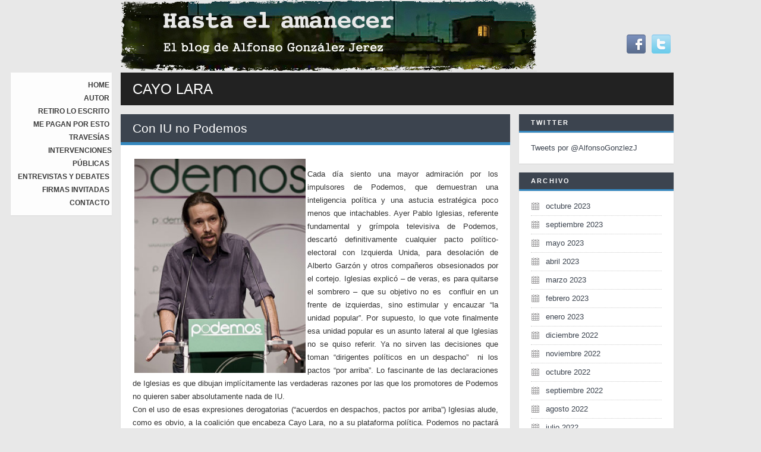

--- FILE ---
content_type: text/html; charset=UTF-8
request_url: https://www.alfonsogonzalezjerez.com/tag/cayo-lara/
body_size: 36816
content:
<!DOCTYPE html>
<html lang="es">
<head>
<meta charset="UTF-8" />
<title>  Cayo Lara | Hasta el amanecer. El blog de Alfonso González Jerez</title>
<link rel="profile" href="https://gmpg.org/xfn/11" />
<link rel="shortcut icon" href="https://www.alfonsogonzalezjerez.com/wp-content/uploads/2013/01/favicon.ico" />
<link rel="stylesheet" href="https://www.alfonsogonzalezjerez.com/wp-content/themes/theblog/style.css" type="text/css" media="screen" />
<link rel="stylesheet" href="https://www.alfonsogonzalezjerez.com/wp-content/themes/theblog/print.css" type="text/css" media="print" />
<link rel="pingback" href="https://www.alfonsogonzalezjerez.com/xmlrpc.php" />
<!--[if IE 7 ]>
<link href="https://www.alfonsogonzalezjerez.com/wp-content/themes/theblog/ie7.css" media="screen" rel="stylesheet" type="text/css">
<![endif]-->
<!--[if IE 8 ]>
<link href="https://www.alfonsogonzalezjerez.com/wp-content/themes/theblog/ie8.css" media="screen" rel="stylesheet" type="text/css">
<![endif]-->
<!--[if lte IE 6]>
<div id="ie-message">Your browser is obsolete and does not support this webpage. Please use newer version of your browser or visit <a href="http://www.ie6countdown.com/" target="_new">Internet Explorer 6 countdown page</a>  for more information. </div>
<![endif]-->
<meta name='robots' content='max-image-preview:large' />
<link rel='dns-prefetch' href='//s.w.org' />
<link rel="alternate" type="application/rss+xml" title="Hasta el amanecer. El blog de Alfonso González Jerez &raquo; Feed" href="https://www.alfonsogonzalezjerez.com/feed/" />
<link rel="alternate" type="application/rss+xml" title="Hasta el amanecer. El blog de Alfonso González Jerez &raquo; Feed de los comentarios" href="https://www.alfonsogonzalezjerez.com/comments/feed/" />
<link rel="alternate" type="application/rss+xml" title="Hasta el amanecer. El blog de Alfonso González Jerez &raquo; Etiqueta Cayo Lara del feed" href="https://www.alfonsogonzalezjerez.com/tag/cayo-lara/feed/" />
		<script type="text/javascript">
			window._wpemojiSettings = {"baseUrl":"https:\/\/s.w.org\/images\/core\/emoji\/13.1.0\/72x72\/","ext":".png","svgUrl":"https:\/\/s.w.org\/images\/core\/emoji\/13.1.0\/svg\/","svgExt":".svg","source":{"concatemoji":"https:\/\/www.alfonsogonzalezjerez.com\/wp-includes\/js\/wp-emoji-release.min.js?ver=5.8.12"}};
			!function(e,a,t){var n,r,o,i=a.createElement("canvas"),p=i.getContext&&i.getContext("2d");function s(e,t){var a=String.fromCharCode;p.clearRect(0,0,i.width,i.height),p.fillText(a.apply(this,e),0,0);e=i.toDataURL();return p.clearRect(0,0,i.width,i.height),p.fillText(a.apply(this,t),0,0),e===i.toDataURL()}function c(e){var t=a.createElement("script");t.src=e,t.defer=t.type="text/javascript",a.getElementsByTagName("head")[0].appendChild(t)}for(o=Array("flag","emoji"),t.supports={everything:!0,everythingExceptFlag:!0},r=0;r<o.length;r++)t.supports[o[r]]=function(e){if(!p||!p.fillText)return!1;switch(p.textBaseline="top",p.font="600 32px Arial",e){case"flag":return s([127987,65039,8205,9895,65039],[127987,65039,8203,9895,65039])?!1:!s([55356,56826,55356,56819],[55356,56826,8203,55356,56819])&&!s([55356,57332,56128,56423,56128,56418,56128,56421,56128,56430,56128,56423,56128,56447],[55356,57332,8203,56128,56423,8203,56128,56418,8203,56128,56421,8203,56128,56430,8203,56128,56423,8203,56128,56447]);case"emoji":return!s([10084,65039,8205,55357,56613],[10084,65039,8203,55357,56613])}return!1}(o[r]),t.supports.everything=t.supports.everything&&t.supports[o[r]],"flag"!==o[r]&&(t.supports.everythingExceptFlag=t.supports.everythingExceptFlag&&t.supports[o[r]]);t.supports.everythingExceptFlag=t.supports.everythingExceptFlag&&!t.supports.flag,t.DOMReady=!1,t.readyCallback=function(){t.DOMReady=!0},t.supports.everything||(n=function(){t.readyCallback()},a.addEventListener?(a.addEventListener("DOMContentLoaded",n,!1),e.addEventListener("load",n,!1)):(e.attachEvent("onload",n),a.attachEvent("onreadystatechange",function(){"complete"===a.readyState&&t.readyCallback()})),(n=t.source||{}).concatemoji?c(n.concatemoji):n.wpemoji&&n.twemoji&&(c(n.twemoji),c(n.wpemoji)))}(window,document,window._wpemojiSettings);
		</script>
		<style type="text/css">
img.wp-smiley,
img.emoji {
	display: inline !important;
	border: none !important;
	box-shadow: none !important;
	height: 1em !important;
	width: 1em !important;
	margin: 0 .07em !important;
	vertical-align: -0.1em !important;
	background: none !important;
	padding: 0 !important;
}
</style>
	<link rel='stylesheet' id='nivo-slider-css'  href='https://www.alfonsogonzalezjerez.com/wp-content/themes/theblog/functions/shortcodes-ultimate/css/nivoslider.css' type='text/css' media='all' />
<link rel='stylesheet' id='jcarousel-css'  href='https://www.alfonsogonzalezjerez.com/wp-content/themes/theblog/functions/shortcodes-ultimate/css/jcarousel.css' type='text/css' media='all' />
<link rel='stylesheet' id='shortcodes-ultimate-css'  href='https://www.alfonsogonzalezjerez.com/wp-content/themes/theblog/functions/shortcodes-ultimate/css/style.css' type='text/css' media='all' />
<link rel='stylesheet' id='wp-block-library-css'  href='https://www.alfonsogonzalezjerez.com/wp-includes/css/dist/block-library/style.min.css?ver=5.8.12' type='text/css' media='all' />
<link rel='stylesheet' id='social_media-css'  href='https://www.alfonsogonzalezjerez.com/wp-content/themes/theblog/functions/widgets/social-widget/social_widget.css?ver=5.8.12' type='text/css' media='all' />
<link rel='stylesheet' id='rps-style-css'  href='https://www.alfonsogonzalezjerez.com/wp-content/themes/theblog/functions/recent-posts-slider/css/style.css?ver=5.8.12' type='text/css' media='all' />
<link rel='stylesheet' id='easy-fancybox.css-css'  href='https://www.alfonsogonzalezjerez.com/wp-content/themes/theblog/functions/easy-fancybox/easy-fancybox.css.php?ver=1.3.4' type='text/css' media='screen' />
<script type='text/javascript' src='https://www.alfonsogonzalezjerez.com/wp-includes/js/jquery/jquery.min.js?ver=3.6.0' id='jquery-core-js'></script>
<script type='text/javascript' src='https://www.alfonsogonzalezjerez.com/wp-includes/js/jquery/jquery-migrate.min.js?ver=3.3.2' id='jquery-migrate-js'></script>
<script type='text/javascript' src='https://www.alfonsogonzalezjerez.com/wp-content/themes/theblog/functions/shortcodes-ultimate/js/flowplayer-3.2.6.min.js' id='flowplayer-js'></script>
<script type='text/javascript' src='https://www.alfonsogonzalezjerez.com/wp-content/themes/theblog/functions/shortcodes-ultimate/js/nivoslider.js' id='nivo-slider-js'></script>
<script type='text/javascript' src='https://www.alfonsogonzalezjerez.com/wp-content/themes/theblog/functions/shortcodes-ultimate/js/jcarousel.js' id='jcarousel-js'></script>
<script type='text/javascript' src='https://www.alfonsogonzalezjerez.com/wp-content/themes/theblog/functions/shortcodes-ultimate/js/init.js' id='shortcodes-ultimate-js'></script>
<script type='text/javascript' src='https://www.alfonsogonzalezjerez.com/wp-content/themes/theblog/functions/shortcodes-ultimate/js/jquery.minitwitter.js' id='tweets-js'></script>
<script type='text/javascript' src='https://www.alfonsogonzalezjerez.com/wp-content/themes/theblog/js/slidemenu.js?ver=5.8.12' id='menu_drop-js'></script>
<script type='text/javascript' src='https://www.alfonsogonzalezjerez.com/wp-content/themes/theblog/js/background.js?ver=5.8.12' id='background-js'></script>
<script type='text/javascript' src='https://www.alfonsogonzalezjerez.com/wp-content/themes/theblog/functions/easy-fancybox/fancybox/jquery.fancybox-1.3.4.pack.js?ver=1.3.4' id='jquery.fancybox-js'></script>
<link rel="https://api.w.org/" href="https://www.alfonsogonzalezjerez.com/wp-json/" /><link rel="alternate" type="application/json" href="https://www.alfonsogonzalezjerez.com/wp-json/wp/v2/tags/854" /><link rel="EditURI" type="application/rsd+xml" title="RSD" href="https://www.alfonsogonzalezjerez.com/xmlrpc.php?rsd" />
<link rel="wlwmanifest" type="application/wlwmanifest+xml" href="https://www.alfonsogonzalezjerez.com/wp-includes/wlwmanifest.xml" /> 

<script type="text/javascript">
/* <![CDATA[ */
jQuery(document).ready(function($){
var fb_timeout = null;
var fb_opts = { 'overlayShow' : true, 'centerOnScroll' : true, 'showCloseButton' : true, 'showNavArrows' : true, 'onCleanup' : function() { if(fb_timeout) { window.clearTimeout(fb_timeout); fb_timeout = null; } } };
/* IMG */
var fb_IMG_select = 'a[href$=".jpg"]:not(.nofancybox),a[href$=".JPG"]:not(.nofancybox),a[href$=".gif"]:not(.nofancybox),a[href$=".GIF"]:not(.nofancybox),a[href$=".png"]:not(.nofancybox),a[href$=".PNG"]:not(.nofancybox)';
$(fb_IMG_select).addClass('fancybox').attr('rel', 'gallery');
$('a.fancybox, area.fancybox').fancybox( $.extend({}, fb_opts, { 'transitionIn' : 'elastic', 'easingIn' : 'easeOutBack', 'transitionOut' : 'elastic', 'easingOut' : 'easeInBack', 'opacity' : false, 'titleShow' : true, 'titlePosition' : 'over', 'titleFromAlt' : true }) );
/* PDF */
$('a[href$=".pdf"]:not(.nofancybox)').addClass('fancybox-pdf');
$('a.fancybox-pdf, area.fancybox-pdf').fancybox( $.extend({}, fb_opts, { 'type' : 'html', 'width' : '90%', 'height' : '90%', 'padding' : 10, 'autoScale' : false, 'titleShow' : false, 'titlePosition' : 'float', 'titleFromAlt' : true, 'autoDimensions' : false, 'scrolling' : 'no', 'onStart' : function(selectedArray, selectedIndex, selectedOpts) { selectedOpts.content = '<object data="' + selectedArray[selectedIndex].href + '#toolbar=1&amp;navpanes=0&amp;nameddest=self&amp;page=1&amp;view=FitH,0&amp;zoom=80,0,0" type="application/pdf" height="100%" width="100%"><param name="src" value="' + selectedArray[selectedIndex].href + '#toolbar=1&amp;navpanes=0&amp;nameddest=self&amp;page=1&amp;view=FitH,0&amp;zoom=80,0,0" /><embed src="' + selectedArray[selectedIndex].href + '#toolbar=1&amp;navpanes=0&amp;nameddest=self&amp;page=1&amp;view=FitH,0&amp;zoom=80,0,0" type="application/pdf" height="100%" width="100%" /><a href="' + selectedArray[selectedIndex].href + '" style="display:block;font-size:18px;height:20px;position:absolute;top:50%;margin:-10px auto 0 auto">' + $(selectedArray[selectedIndex]).html() + '</a></object>' } }) );
/* Auto-click */ 
$('#fancybox-auto').trigger('click');
});
/* ]]> */
</script>
<style type="text/css">.fancybox-hidden{display:none}</style>

    <style type="text/css">
			body{
													background-image:url('');
				background-attachment: ;		
				background-repeat:;
				background-position:;
				 
				background-color:#e8e8e8;  
			 
		color:#333;
		font-size:;
		} 
			
		a, ul#filter a {color:#3c444f;}		
		a:hover {color:;}
		.entry-utility a {color:;}
		.breadcrumbs, .breadcrumbs a{color:#9e9e9e;}
		ul#filter li.current a { color:#333;}
		
		h1, h2, h3, h4, h5, h6, h1 a, h2 a, h3 a, h4 a, h5 a, h6 a, #rps .col p.recent_post-title a, .su-service-title, .su-heading-shell, .su_au_name {color:;}
		
		h1{font-size:;}
		h2{font-size:;}
		h3{font-size:;}
		h4{font-size:18px;}
		h5{font-size:;}
		h6{font-size:;}
		
		#logo img {width:700px; height:120px;}
		#logo {margin-left:0px; margin-bottom:-30px;}
		
		#header {height:;}
		#menu_background, #menu_background .slidemenu ul li ul {background-color:#ffffff;}
		#menu_background .slidemenu ul{font-size:12px;}
		#menu_background .slidemenu ul li ul{font-size:12px;}
		
		#primary .xoxo li .widget-title{font-size:;}
		
		#slider_offer{background-color:#ffffff; border-color:#3588bf;}
		.slide_offer h1{color:;}
		.slide_offer p{color:;}
					
		#footer-widget-area .widget-area .widget-title {color:;}
		#footer-widget-area .widget-area ul {color:;}
		#footer-widget-area .widget-area ul li ul li a {color:;}
		#footer-widget-area .widget-area ul li ul li a:hover {color:;}
		
		.sliding_sidebar {background-color:#111;}
		.handle {background-color:#111 !important;}
		#sliding-widget-area {color:;}
		#sliding-widget-area .widget-area .widget-title{color:;}
		#sliding-widget-area .widget-area ul li ul li a{color:;}
		#sliding-widget-area .widget-area ul li ul li a:hover{color:;}
		
		#copyright{color:}
		#footer_navigation ul li a, #footer_navigation ul li{color:}
		#footer_navigation ul li a:hover{color:}

		.su-divider-solid {border-color:#ddd}
		hr{background-color:#ddd}
		
		.contact-form input[type='text'], .contact-form textarea {width:55%}	
		
		div.orbit-wrapper, #featured{ height: 200px !important;}
		input[type='submit'], .contact-form input[type='submit'] , #cancel-comment-reply-link{background-color:#3c444f; color:#ffffff}
		input[type='submit']:hover, .contact-form input[type='submit']:hover , #cancel-comment-reply-link:hover {background-color:#3588bf; color:}
		
		h1.entry-title-page, #rps .col p.recent_post-title a, #rps .col a, .slide_offer h1, .breadcrumbs a:hover{color:;}
		#footer-widget-area .widget-area ul li ul li, #bottom_elements_background {border-color:;}
		#bottom_elements_background{background-color:#fff;}
		#footer-widget-area-background {background-color:#ffffff;}
		
				h1.entry-title, h1.entry-title-page, #primary .xoxo li .widget-title, .su-posts-1 h2 {background-color:#3c444f; border-color:#3588bf; color:#ffffff;}
		h1.category-title {background-color: #222222; color:#ffffff;}
		h1.entry-title a, h1.entry-title-page a, #primary .xoxo li .widget-title a, .su-posts-1 h2 a{color:#ffffff;}
		.more-link, #rps .rps_read_more, .entry-utility a:hover{color:#3588bf;}
		
		#menu_background .slidemenu ul li a, #menu_background .slidemenu ul li ul a{color:#333;}
		#menu_background .slidemenu ul li a:hover, #menu_background .slidemenu ul li ul li a:hover{color:#3588bf;}
		#menu_background .current-menu-item > a{color:#3588bf !important;}
		#footer-widget-area-background {border-color:#3588bf;}
				
		@media only screen and (max-device-width: 480px) { .entry-content {font-size:;} }
    </style>
  
<script type="text/javascript">
  var _gaq = _gaq || [];
  _gaq.push(['_setAccount', 'UA-38050985-1']);
  _gaq.push(['_trackPageview']);

  (function() {
    var ga = document.createElement('script'); ga.type = 'text/javascript'; ga.async = true;
    ga.src = ('https:' == document.location.protocol ? 'https://ssl' : 'http://www') + '.google-analytics.com/ga.js';

    var s = document.getElementsByTagName('script')[0]; s.parentNode.insertBefore(ga, s);

  })();

</script></head>
<body class="archive tag tag-cayo-lara tag-854">

<!-- *******************************Wrapper********************************** -->
<div id="aligner">
<div id="wrapper">

<!-- *******************************Logo & Menu****************************** -->
<div id="header">
<div id="logo">
	
		<a href="https://www.alfonsogonzalezjerez.com"><img src="https://www.alfonsogonzalezjerez.com/wp-content/uploads/2013/01/cabecera-blog-alfonso-.jpg" alt="Hasta el amanecer. El blog de Alfonso González Jerez" /></a>
</div><!--#logo-->
<div id="top_sidebar" class="widget-area">
<ul class="xoxo">
<li id="social-widget-2" class="widget-container Social_Widget"><div class="socialmedia-buttons smw_left"><a href="https://www.facebook.com/gonzalezjerez" rel="nofollow" target="_blank"><img src="https://www.alfonsogonzalezjerez.com/wp-content/themes/theblog/functions/widgets/social-widget/images/default/32/facebook.png" alt=" Facebook" title=" Facebook"  style="opacity: 0.8; -moz-opacity: 0.8;" class="fade" /></a><a href="https://twitter.com/AlfonsoGonzlezJ" rel="nofollow" target="_blank"><img src="https://www.alfonsogonzalezjerez.com/wp-content/themes/theblog/functions/widgets/social-widget/images/default/32/twitter.png" alt=" Twitter" title=" Twitter"  style="opacity: 0.8; -moz-opacity: 0.8;" class="fade" /></a></div></li></ul>
</div>
<div class="v_clear"></div></div><!--#header-->


<div id="menu_background">
<div id="main_menu" class="slidemenu">
<ul id="menu-menu-principal" class="menu"><li id="menu-item-982" class="menu-item menu-item-type-custom menu-item-object-custom menu-item-home menu-item-982"><a href="https://www.alfonsogonzalezjerez.com">Home</a></li>
<li id="menu-item-1251" class="menu-item menu-item-type-post_type menu-item-object-page menu-item-1251"><a href="https://www.alfonsogonzalezjerez.com/autor/">Autor</a></li>
<li id="menu-item-483" class="menu-item menu-item-type-taxonomy menu-item-object-category menu-item-483"><a href="https://www.alfonsogonzalezjerez.com/category/retiro-lo-escrito/">Retiro lo escrito</a></li>
<li id="menu-item-484" class="menu-item menu-item-type-taxonomy menu-item-object-category menu-item-484"><a href="https://www.alfonsogonzalezjerez.com/category/me-pagan-por-esto/">Me pagan por esto</a></li>
<li id="menu-item-1090" class="menu-item menu-item-type-taxonomy menu-item-object-category menu-item-1090"><a href="https://www.alfonsogonzalezjerez.com/category/travesias/">Travesías</a></li>
<li id="menu-item-1089" class="menu-item menu-item-type-taxonomy menu-item-object-category menu-item-1089"><a href="https://www.alfonsogonzalezjerez.com/category/intervenciones-publicas/">Intervenciones públicas</a></li>
<li id="menu-item-1002" class="menu-item menu-item-type-post_type menu-item-object-page menu-item-1002"><a href="https://www.alfonsogonzalezjerez.com/entrevistas-y-debates/">Entrevistas y Debates</a></li>
<li id="menu-item-1257" class="menu-item menu-item-type-post_type menu-item-object-page menu-item-1257"><a href="https://www.alfonsogonzalezjerez.com/firmas-invitadas/">Firmas invitadas</a></li>
<li id="menu-item-1058" class="menu-item menu-item-type-post_type menu-item-object-page menu-item-1058"><a href="https://www.alfonsogonzalezjerez.com/contacto/">Contacto</a></li>
</ul>  
</div><!--#main_menu-->
</div><!--#menu_background-->

<!-- *******************************Subhead********************************** -->
 
		
<h1 class="category-title">Cayo Lara</h1>

<div id="content" class="left"> 




<div id="post-1939" class="post-1939 post type-post status-publish format-standard hentry category-retiro-lo-escrito tag-alberto-garzon tag-cayo-lara tag-elecciones tag-izquierda-unida tag-pablo-iglesias tag-podemos">


<h1 class="entry-title"><a href="https://www.alfonsogonzalezjerez.com/con-iu-no-podemos/" title="Read Con IU no Podemos" rel="bookmark">Con IU no Podemos</a></h1>

<div class="entry-content">

<p style="text-align: justify;"><img loading="lazy" class="alignleft" style="margin: 3px;" src="[data-uri]" alt="" width="288" height="360" /></p>
<p style="text-align: justify;">Cada día siento una mayor admiración por los impulsores de Podemos, que demuestran una inteligencia política y una astucia estratégica poco menos que intachables. Ayer Pablo Iglesias, referente fundamental y grímpola televisiva de Podemos, descartó definitivamente cualquier pacto político-electoral con Izquierda Unida, para desolación de Alberto Garzón y otros compañeros obsesionados por el cortejo. Iglesias explicó – de veras, es para quitarse el sombrero – que su objetivo no es  confluir en un frente de izquierdas, sino estimular y encauzar “la unidad popular”. Por supuesto, lo que vote finalmente esa unidad popular es un asunto lateral al que Iglesias no se quiso referir. Ya no sirven las decisiones que toman “dirigentes políticos en un despacho”  ni los pactos “por arriba”. Lo fascinante de las declaraciones de Iglesias es que dibujan implícitamente las verdaderas razones por las que los promotores de Podemos no quieren saber absolutamente nada de IU.<br />
Con el uso de esas expresiones derogatorias (“acuerdos en despachos, pactos por arriba”) Iglesias alude, como es obvio, a la coalición que encabeza Cayo Lara, no a su plataforma política. Podemos no pactará con Izquierda Unida porque las encuestas demuestran que no necesitan semejante acuerdo. Es más: podría ser contraproducente para los intereses de Podemos, porque la vincularía con un partido del <em>establishment</em>, con su herencias, sus derrotas, sus debilidades y contradicciones. El principal patrimonio de Podemos es la novedad o, si se quiere, la inocencia política y, sobre todo, histórica. Están libres del pecado mortal de la gestión y por eso tiran piedras evangélicas y las que se les devuelven apenas les afectan.  Demasiado sabe Pablo Iglesias – que fue no hace tantos años asesor de IU – que cualquier acuerdo con Podemos no dependería de un ukase de Lara o Garzón, sino que  se vería sometido a discusión y votación en los órganos de representación y dirección de la coalición nucleada alrededor del PCE. Pero para justificar sugestivamente su negativa el profesor Iglesias tiene que caricaturizar a Izquierda Unida como si fuera el Partido Liberal Fusionista de don Práxedes Mateo Sagasta.<br />
Y atención: Podemos todavía no ha celebrado su asamblea o congreso fundacional que lo transformará, Íñigo Errejón mediante, en una organización política con estructura propia y reglamentos definidos, y sin embargo, su modesto portavoz ya ha sentenciado con claridad meridiana que con IU, ni a la esquina, porque las esquinas, gracias a Podemos, ya están a reventar con gente empoderándose de lo lindo. Empoderándose básicamente para votar a Pablo Iglesias</p>

<div class="entry-utility">
Publicado el <a href="https://www.alfonsogonzalezjerez.com/con-iu-no-podemos/" title="17:47" rel="bookmark"><span class="entry-date">18 septiembre, 2014</span></a> por <span class="author vcard"><a class="url fn n" href="https://www.alfonsogonzalezjerez.com/author/admin/" title="View all posts by Alfonso González Jerez">Alfonso González Jerez</a></span> 
<!-- Category -->
<span class="cat-links"> en&nbsp;<a href="https://www.alfonsogonzalezjerez.com/category/retiro-lo-escrito/" >Retiro lo escrito</a></span>
  
<!-- Category END -->

<!-- Comments -->
<span class="comments-link"><a href="https://www.alfonsogonzalezjerez.com/con-iu-no-podemos/#comments">1 comentario</a></span>  
<!-- Comments END -->


<!-- Tags -->
<div class="tag-link">
<ul><li><a href="https://www.alfonsogonzalezjerez.com/tag/alberto-garzon/" rel="tag">Alberto Garzón</a></li><li><a href="https://www.alfonsogonzalezjerez.com/tag/cayo-lara/" rel="tag">Cayo Lara</a></li><li><a href="https://www.alfonsogonzalezjerez.com/tag/elecciones/" rel="tag">Elecciones</a></li><li><a href="https://www.alfonsogonzalezjerez.com/tag/izquierda-unida/" rel="tag">Izquierda Unida</a></li><li><a href="https://www.alfonsogonzalezjerez.com/tag/pablo-iglesias/" rel="tag">Pablo Iglesias</a></li><li><a href="https://www.alfonsogonzalezjerez.com/tag/podemos/" rel="tag">Podemos</a></li></ul></div>
 
<!-- Tags END -->
</div><!-- .entry-utility -->


<div class="clear"></div>
</div><!-- .entry-content -->
</div><!-- #post-## -->
 
</div><!-- #content -->
<div id="sidebar_right"><div id="primary" class="widget-area">
<ul class="xoxo">

<li id="text-2" class="widget-container widget_text"><div class="widget-title">Twitter</div>			<div class="textwidget"><p><a class="twitter-timeline"  href="https://twitter.com/AlfonsoGonzlezJ" data-widget-id="296354967604838400">Tweets por @AlfonsoGonzlezJ</a><br />
<script>!function(d,s,id){var js,fjs=d.getElementsByTagName(s)[0];if(!d.getElementById(id)){js=d.createElement(s);js.id=id;js.src="//platform.twitter.com/widgets.js";fjs.parentNode.insertBefore(js,fjs);}}(document,"script","twitter-wjs");</script></p>
</div>
		</li><li id="archives-2" class="widget-container widget_archive"><div class="widget-title">Archivo</div>
			<ul>
					<li><a href='https://www.alfonsogonzalezjerez.com/2023/10/'>octubre 2023</a></li>
	<li><a href='https://www.alfonsogonzalezjerez.com/2023/09/'>septiembre 2023</a></li>
	<li><a href='https://www.alfonsogonzalezjerez.com/2023/05/'>mayo 2023</a></li>
	<li><a href='https://www.alfonsogonzalezjerez.com/2023/04/'>abril 2023</a></li>
	<li><a href='https://www.alfonsogonzalezjerez.com/2023/03/'>marzo 2023</a></li>
	<li><a href='https://www.alfonsogonzalezjerez.com/2023/02/'>febrero 2023</a></li>
	<li><a href='https://www.alfonsogonzalezjerez.com/2023/01/'>enero 2023</a></li>
	<li><a href='https://www.alfonsogonzalezjerez.com/2022/12/'>diciembre 2022</a></li>
	<li><a href='https://www.alfonsogonzalezjerez.com/2022/11/'>noviembre 2022</a></li>
	<li><a href='https://www.alfonsogonzalezjerez.com/2022/10/'>octubre 2022</a></li>
	<li><a href='https://www.alfonsogonzalezjerez.com/2022/09/'>septiembre 2022</a></li>
	<li><a href='https://www.alfonsogonzalezjerez.com/2022/08/'>agosto 2022</a></li>
	<li><a href='https://www.alfonsogonzalezjerez.com/2022/07/'>julio 2022</a></li>
	<li><a href='https://www.alfonsogonzalezjerez.com/2022/06/'>junio 2022</a></li>
	<li><a href='https://www.alfonsogonzalezjerez.com/2022/05/'>mayo 2022</a></li>
	<li><a href='https://www.alfonsogonzalezjerez.com/2022/04/'>abril 2022</a></li>
	<li><a href='https://www.alfonsogonzalezjerez.com/2022/03/'>marzo 2022</a></li>
	<li><a href='https://www.alfonsogonzalezjerez.com/2022/02/'>febrero 2022</a></li>
	<li><a href='https://www.alfonsogonzalezjerez.com/2022/01/'>enero 2022</a></li>
	<li><a href='https://www.alfonsogonzalezjerez.com/2021/12/'>diciembre 2021</a></li>
	<li><a href='https://www.alfonsogonzalezjerez.com/2021/11/'>noviembre 2021</a></li>
	<li><a href='https://www.alfonsogonzalezjerez.com/2021/10/'>octubre 2021</a></li>
	<li><a href='https://www.alfonsogonzalezjerez.com/2021/09/'>septiembre 2021</a></li>
	<li><a href='https://www.alfonsogonzalezjerez.com/2018/06/'>junio 2018</a></li>
	<li><a href='https://www.alfonsogonzalezjerez.com/2018/05/'>mayo 2018</a></li>
	<li><a href='https://www.alfonsogonzalezjerez.com/2018/03/'>marzo 2018</a></li>
	<li><a href='https://www.alfonsogonzalezjerez.com/2017/10/'>octubre 2017</a></li>
	<li><a href='https://www.alfonsogonzalezjerez.com/2017/09/'>septiembre 2017</a></li>
	<li><a href='https://www.alfonsogonzalezjerez.com/2017/07/'>julio 2017</a></li>
	<li><a href='https://www.alfonsogonzalezjerez.com/2017/06/'>junio 2017</a></li>
	<li><a href='https://www.alfonsogonzalezjerez.com/2017/05/'>mayo 2017</a></li>
	<li><a href='https://www.alfonsogonzalezjerez.com/2017/04/'>abril 2017</a></li>
	<li><a href='https://www.alfonsogonzalezjerez.com/2017/03/'>marzo 2017</a></li>
	<li><a href='https://www.alfonsogonzalezjerez.com/2017/02/'>febrero 2017</a></li>
	<li><a href='https://www.alfonsogonzalezjerez.com/2017/01/'>enero 2017</a></li>
	<li><a href='https://www.alfonsogonzalezjerez.com/2016/12/'>diciembre 2016</a></li>
	<li><a href='https://www.alfonsogonzalezjerez.com/2016/11/'>noviembre 2016</a></li>
	<li><a href='https://www.alfonsogonzalezjerez.com/2016/10/'>octubre 2016</a></li>
	<li><a href='https://www.alfonsogonzalezjerez.com/2016/09/'>septiembre 2016</a></li>
	<li><a href='https://www.alfonsogonzalezjerez.com/2016/07/'>julio 2016</a></li>
	<li><a href='https://www.alfonsogonzalezjerez.com/2016/06/'>junio 2016</a></li>
	<li><a href='https://www.alfonsogonzalezjerez.com/2016/05/'>mayo 2016</a></li>
	<li><a href='https://www.alfonsogonzalezjerez.com/2016/04/'>abril 2016</a></li>
	<li><a href='https://www.alfonsogonzalezjerez.com/2016/03/'>marzo 2016</a></li>
	<li><a href='https://www.alfonsogonzalezjerez.com/2016/02/'>febrero 2016</a></li>
	<li><a href='https://www.alfonsogonzalezjerez.com/2016/01/'>enero 2016</a></li>
	<li><a href='https://www.alfonsogonzalezjerez.com/2015/12/'>diciembre 2015</a></li>
	<li><a href='https://www.alfonsogonzalezjerez.com/2015/11/'>noviembre 2015</a></li>
	<li><a href='https://www.alfonsogonzalezjerez.com/2015/10/'>octubre 2015</a></li>
	<li><a href='https://www.alfonsogonzalezjerez.com/2015/06/'>junio 2015</a></li>
	<li><a href='https://www.alfonsogonzalezjerez.com/2015/05/'>mayo 2015</a></li>
	<li><a href='https://www.alfonsogonzalezjerez.com/2015/04/'>abril 2015</a></li>
	<li><a href='https://www.alfonsogonzalezjerez.com/2015/03/'>marzo 2015</a></li>
	<li><a href='https://www.alfonsogonzalezjerez.com/2015/02/'>febrero 2015</a></li>
	<li><a href='https://www.alfonsogonzalezjerez.com/2015/01/'>enero 2015</a></li>
	<li><a href='https://www.alfonsogonzalezjerez.com/2014/12/'>diciembre 2014</a></li>
	<li><a href='https://www.alfonsogonzalezjerez.com/2014/11/'>noviembre 2014</a></li>
	<li><a href='https://www.alfonsogonzalezjerez.com/2014/10/'>octubre 2014</a></li>
	<li><a href='https://www.alfonsogonzalezjerez.com/2014/09/' aria-current="page">septiembre 2014</a></li>
	<li><a href='https://www.alfonsogonzalezjerez.com/2014/08/'>agosto 2014</a></li>
	<li><a href='https://www.alfonsogonzalezjerez.com/2014/07/'>julio 2014</a></li>
	<li><a href='https://www.alfonsogonzalezjerez.com/2014/06/'>junio 2014</a></li>
	<li><a href='https://www.alfonsogonzalezjerez.com/2014/05/'>mayo 2014</a></li>
	<li><a href='https://www.alfonsogonzalezjerez.com/2014/04/'>abril 2014</a></li>
	<li><a href='https://www.alfonsogonzalezjerez.com/2014/03/'>marzo 2014</a></li>
	<li><a href='https://www.alfonsogonzalezjerez.com/2014/02/'>febrero 2014</a></li>
	<li><a href='https://www.alfonsogonzalezjerez.com/2014/01/'>enero 2014</a></li>
	<li><a href='https://www.alfonsogonzalezjerez.com/2013/12/'>diciembre 2013</a></li>
	<li><a href='https://www.alfonsogonzalezjerez.com/2013/11/'>noviembre 2013</a></li>
	<li><a href='https://www.alfonsogonzalezjerez.com/2013/10/'>octubre 2013</a></li>
	<li><a href='https://www.alfonsogonzalezjerez.com/2013/09/'>septiembre 2013</a></li>
	<li><a href='https://www.alfonsogonzalezjerez.com/2013/08/'>agosto 2013</a></li>
	<li><a href='https://www.alfonsogonzalezjerez.com/2013/07/'>julio 2013</a></li>
	<li><a href='https://www.alfonsogonzalezjerez.com/2013/06/'>junio 2013</a></li>
	<li><a href='https://www.alfonsogonzalezjerez.com/2013/05/'>mayo 2013</a></li>
	<li><a href='https://www.alfonsogonzalezjerez.com/2013/04/'>abril 2013</a></li>
	<li><a href='https://www.alfonsogonzalezjerez.com/2013/03/'>marzo 2013</a></li>
	<li><a href='https://www.alfonsogonzalezjerez.com/2013/02/'>febrero 2013</a></li>
	<li><a href='https://www.alfonsogonzalezjerez.com/2013/01/'>enero 2013</a></li>
	<li><a href='https://www.alfonsogonzalezjerez.com/2012/12/'>diciembre 2012</a></li>
	<li><a href='https://www.alfonsogonzalezjerez.com/2012/11/'>noviembre 2012</a></li>
	<li><a href='https://www.alfonsogonzalezjerez.com/2012/10/'>octubre 2012</a></li>
	<li><a href='https://www.alfonsogonzalezjerez.com/2012/09/'>septiembre 2012</a></li>
	<li><a href='https://www.alfonsogonzalezjerez.com/2012/07/'>julio 2012</a></li>
	<li><a href='https://www.alfonsogonzalezjerez.com/2012/06/'>junio 2012</a></li>
	<li><a href='https://www.alfonsogonzalezjerez.com/2012/05/'>mayo 2012</a></li>
	<li><a href='https://www.alfonsogonzalezjerez.com/2012/03/'>marzo 2012</a></li>
	<li><a href='https://www.alfonsogonzalezjerez.com/2012/02/'>febrero 2012</a></li>
	<li><a href='https://www.alfonsogonzalezjerez.com/2011/11/'>noviembre 2011</a></li>
	<li><a href='https://www.alfonsogonzalezjerez.com/2011/10/'>octubre 2011</a></li>
	<li><a href='https://www.alfonsogonzalezjerez.com/2011/09/'>septiembre 2011</a></li>
	<li><a href='https://www.alfonsogonzalezjerez.com/2011/08/'>agosto 2011</a></li>
	<li><a href='https://www.alfonsogonzalezjerez.com/2011/07/'>julio 2011</a></li>
	<li><a href='https://www.alfonsogonzalezjerez.com/2011/06/'>junio 2011</a></li>
	<li><a href='https://www.alfonsogonzalezjerez.com/2011/05/'>mayo 2011</a></li>
	<li><a href='https://www.alfonsogonzalezjerez.com/2011/04/'>abril 2011</a></li>
	<li><a href='https://www.alfonsogonzalezjerez.com/2011/03/'>marzo 2011</a></li>
	<li><a href='https://www.alfonsogonzalezjerez.com/2011/02/'>febrero 2011</a></li>
	<li><a href='https://www.alfonsogonzalezjerez.com/2011/01/'>enero 2011</a></li>
	<li><a href='https://www.alfonsogonzalezjerez.com/2010/12/'>diciembre 2010</a></li>
	<li><a href='https://www.alfonsogonzalezjerez.com/2010/11/'>noviembre 2010</a></li>
	<li><a href='https://www.alfonsogonzalezjerez.com/2010/07/'>julio 2010</a></li>
	<li><a href='https://www.alfonsogonzalezjerez.com/2008/12/'>diciembre 2008</a></li>
			</ul>

			</li><li id="recent-comments-2" class="widget-container widget_recent_comments"><div class="widget-title">Comentarios recientes</div><ul id="recentcomments"><li class="recentcomments"><span class="comment-author-link">Alfonso González Jerez</span> en <a href="https://www.alfonsogonzalezjerez.com/nada-de-na/#comment-153309">Nada de na</a></li><li class="recentcomments"><span class="comment-author-link">Dorcel</span> en <a href="https://www.alfonsogonzalezjerez.com/nada-de-na/#comment-153270">Nada de na</a></li><li class="recentcomments"><span class="comment-author-link">MIGUEL ÁNGEL DEL RÍO</span> en <a href="https://www.alfonsogonzalezjerez.com/medio-siglo-despues/#comment-153002">Medio siglo después</a></li><li class="recentcomments"><span class="comment-author-link">Alfonso González Jerez</span> en <a href="https://www.alfonsogonzalezjerez.com/identidad-rap-y-spotify/#comment-149244">Identidad, rap y Spotify</a></li><li class="recentcomments"><span class="comment-author-link">Jose Luis Arregui</span> en <a href="https://www.alfonsogonzalezjerez.com/identidad-rap-y-spotify/#comment-149139">Identidad, rap y Spotify</a></li></ul></li><li id="categories-2" class="widget-container widget_categories"><div class="widget-title">Categorías</div>
			<ul>
					<li class="cat-item cat-item-1376"><a href="https://www.alfonsogonzalezjerez.com/category/cronica-parlamentaria/">Crónica parlamentaria</a>
</li>
	<li class="cat-item cat-item-3"><a href="https://www.alfonsogonzalezjerez.com/category/general/">General</a>
</li>
	<li class="cat-item cat-item-338"><a href="https://www.alfonsogonzalezjerez.com/category/intervenciones-publicas/">Intervenciones públicas</a>
</li>
	<li class="cat-item cat-item-4"><a href="https://www.alfonsogonzalezjerez.com/category/me-pagan-por-esto/">Me pagan por esto</a>
</li>
	<li class="cat-item cat-item-6"><a href="https://www.alfonsogonzalezjerez.com/category/retiro-lo-escrito/" title="Mis articulos en Diario de Avisos">Retiro lo escrito</a>
</li>
	<li class="cat-item cat-item-337"><a href="https://www.alfonsogonzalezjerez.com/category/travesias/">Travesías</a>
</li>
			</ul>

			</li><li id="tag_cloud-2" class="widget-container widget_tag_cloud"><div class="widget-title">Etiquetas</div><div class="tagcloud"><a href="https://www.alfonsogonzalezjerez.com/tag/antonio-morales/" class="tag-cloud-link tag-link-974 tag-link-position-1" style="font-size: 8pt;" aria-label="Antonio Morales (11 elementos)">Antonio Morales</a>
<a href="https://www.alfonsogonzalezjerez.com/tag/asier-antona/" class="tag-cloud-link tag-link-25 tag-link-position-2" style="font-size: 9.7948717948718pt;" aria-label="Asier Antona (14 elementos)">Asier Antona</a>
<a href="https://www.alfonsogonzalezjerez.com/tag/cabildo-de-tenerife/" class="tag-cloud-link tag-link-476 tag-link-position-3" style="font-size: 9.7948717948718pt;" aria-label="Cabildo de Tenerife (14 elementos)">Cabildo de Tenerife</a>
<a href="https://www.alfonsogonzalezjerez.com/tag/canarias/" class="tag-cloud-link tag-link-44 tag-link-position-4" style="font-size: 20.74358974359pt;" aria-label="Canarias (60 elementos)">Canarias</a>
<a href="https://www.alfonsogonzalezjerez.com/tag/casimiro-curbelo/" class="tag-cloud-link tag-link-51 tag-link-position-5" style="font-size: 9.7948717948718pt;" aria-label="Casimiro Curbelo (14 elementos)">Casimiro Curbelo</a>
<a href="https://www.alfonsogonzalezjerez.com/tag/cc/" class="tag-cloud-link tag-link-52 tag-link-position-6" style="font-size: 17.871794871795pt;" aria-label="CC (42 elementos)">CC</a>
<a href="https://www.alfonsogonzalezjerez.com/tag/cd-tenerife/" class="tag-cloud-link tag-link-809 tag-link-position-7" style="font-size: 8pt;" aria-label="CD Tenerife (11 elementos)">CD Tenerife</a>
<a href="https://www.alfonsogonzalezjerez.com/tag/coalicion-canaria/" class="tag-cloud-link tag-link-58 tag-link-position-8" style="font-size: 16.794871794872pt;" aria-label="Coalición Canaria (36 elementos)">Coalición Canaria</a>
<a href="https://www.alfonsogonzalezjerez.com/tag/corrupcion/" class="tag-cloud-link tag-link-65 tag-link-position-9" style="font-size: 11.948717948718pt;" aria-label="Corrupción (19 elementos)">Corrupción</a>
<a href="https://www.alfonsogonzalezjerez.com/tag/crisis/" class="tag-cloud-link tag-link-67 tag-link-position-10" style="font-size: 15.897435897436pt;" aria-label="Crisis (32 elementos)">Crisis</a>
<a href="https://www.alfonsogonzalezjerez.com/tag/crisis-economica/" class="tag-cloud-link tag-link-68 tag-link-position-11" style="font-size: 22pt;" aria-label="Crisis económica (71 elementos)">Crisis económica</a>
<a href="https://www.alfonsogonzalezjerez.com/tag/democracia/" class="tag-cloud-link tag-link-77 tag-link-position-12" style="font-size: 21.102564102564pt;" aria-label="democracia (63 elementos)">democracia</a>
<a href="https://www.alfonsogonzalezjerez.com/tag/desempleo/" class="tag-cloud-link tag-link-80 tag-link-position-13" style="font-size: 17.153846153846pt;" aria-label="desempleo (38 elementos)">desempleo</a>
<a href="https://www.alfonsogonzalezjerez.com/tag/elecciones/" class="tag-cloud-link tag-link-97 tag-link-position-14" style="font-size: 9.7948717948718pt;" aria-label="Elecciones (14 elementos)">Elecciones</a>
<a href="https://www.alfonsogonzalezjerez.com/tag/elecciones-autonomicas-2015/" class="tag-cloud-link tag-link-816 tag-link-position-15" style="font-size: 13.384615384615pt;" aria-label="elecciones autonómicas 2015 (23 elementos)">elecciones autonómicas 2015</a>
<a href="https://www.alfonsogonzalezjerez.com/tag/fernando-clavijo/" class="tag-cloud-link tag-link-628 tag-link-position-16" style="font-size: 14.820512820513pt;" aria-label="Fernando Clavijo (28 elementos)">Fernando Clavijo</a>
<a href="https://www.alfonsogonzalezjerez.com/tag/gobierno-de-canarias/" class="tag-cloud-link tag-link-134 tag-link-position-17" style="font-size: 15.179487179487pt;" aria-label="Gobierno de Canarias (29 elementos)">Gobierno de Canarias</a>
<a href="https://www.alfonsogonzalezjerez.com/tag/izquierda/" class="tag-cloud-link tag-link-158 tag-link-position-18" style="font-size: 13.74358974359pt;" aria-label="izquierda (24 elementos)">izquierda</a>
<a href="https://www.alfonsogonzalezjerez.com/tag/izquierdas/" class="tag-cloud-link tag-link-160 tag-link-position-19" style="font-size: 10.153846153846pt;" aria-label="Izquierdas (15 elementos)">Izquierdas</a>
<a href="https://www.alfonsogonzalezjerez.com/tag/jose-manuel-soria/" class="tag-cloud-link tag-link-169 tag-link-position-20" style="font-size: 8.5384615384615pt;" aria-label="José Manuel Soria (12 elementos)">José Manuel Soria</a>
<a href="https://www.alfonsogonzalezjerez.com/tag/jose-miguel-perez/" class="tag-cloud-link tag-link-170 tag-link-position-21" style="font-size: 13.923076923077pt;" aria-label="José Miguel Pérez (25 elementos)">José Miguel Pérez</a>
<a href="https://www.alfonsogonzalezjerez.com/tag/la-laguna/" class="tag-cloud-link tag-link-627 tag-link-position-22" style="font-size: 12.666666666667pt;" aria-label="La Laguna (21 elementos)">La Laguna</a>
<a href="https://www.alfonsogonzalezjerez.com/tag/la-palma/" class="tag-cloud-link tag-link-179 tag-link-position-23" style="font-size: 13.74358974359pt;" aria-label="La Palma (24 elementos)">La Palma</a>
<a href="https://www.alfonsogonzalezjerez.com/tag/mariano-rajoy/" class="tag-cloud-link tag-link-369 tag-link-position-24" style="font-size: 13.923076923077pt;" aria-label="Mariano Rajoy (25 elementos)">Mariano Rajoy</a>
<a href="https://www.alfonsogonzalezjerez.com/tag/nueva-canarias/" class="tag-cloud-link tag-link-227 tag-link-position-25" style="font-size: 10.153846153846pt;" aria-label="Nueva Canarias (15 elementos)">Nueva Canarias</a>
<a href="https://www.alfonsogonzalezjerez.com/tag/pablo-iglesias/" class="tag-cloud-link tag-link-808 tag-link-position-26" style="font-size: 12.307692307692pt;" aria-label="Pablo Iglesias (20 elementos)">Pablo Iglesias</a>
<a href="https://www.alfonsogonzalezjerez.com/tag/parlamento-de-canarias/" class="tag-cloud-link tag-link-241 tag-link-position-27" style="font-size: 15.717948717949pt;" aria-label="Parlamento de Canarias (31 elementos)">Parlamento de Canarias</a>
<a href="https://www.alfonsogonzalezjerez.com/tag/partido-popular/" class="tag-cloud-link tag-link-242 tag-link-position-28" style="font-size: 11.230769230769pt;" aria-label="Partido Popular (17 elementos)">Partido Popular</a>
<a href="https://www.alfonsogonzalezjerez.com/tag/patricia-hernandez/" class="tag-cloud-link tag-link-884 tag-link-position-29" style="font-size: 12.307692307692pt;" aria-label="Patricia Hernández (20 elementos)">Patricia Hernández</a>
<a href="https://www.alfonsogonzalezjerez.com/tag/paulino-rivero/" class="tag-cloud-link tag-link-243 tag-link-position-30" style="font-size: 20.74358974359pt;" aria-label="Paulino Rivero (60 elementos)">Paulino Rivero</a>
<a href="https://www.alfonsogonzalezjerez.com/tag/pedro-sanchez/" class="tag-cloud-link tag-link-824 tag-link-position-31" style="font-size: 15.358974358974pt;" aria-label="Pedro Sánchez (30 elementos)">Pedro Sánchez</a>
<a href="https://www.alfonsogonzalezjerez.com/tag/periodismo/" class="tag-cloud-link tag-link-248 tag-link-position-32" style="font-size: 16.794871794872pt;" aria-label="Periodismo (36 elementos)">Periodismo</a>
<a href="https://www.alfonsogonzalezjerez.com/tag/podemos/" class="tag-cloud-link tag-link-807 tag-link-position-33" style="font-size: 21.820512820513pt;" aria-label="Podemos (70 elementos)">Podemos</a>
<a href="https://www.alfonsogonzalezjerez.com/tag/politica-cultural/" class="tag-cloud-link tag-link-254 tag-link-position-34" style="font-size: 11.230769230769pt;" aria-label="Política cultural (17 elementos)">Política cultural</a>
<a href="https://www.alfonsogonzalezjerez.com/tag/pp/" class="tag-cloud-link tag-link-256 tag-link-position-35" style="font-size: 22pt;" aria-label="PP (71 elementos)">PP</a>
<a href="https://www.alfonsogonzalezjerez.com/tag/psc-psoe/" class="tag-cloud-link tag-link-261 tag-link-position-36" style="font-size: 17.153846153846pt;" aria-label="PSC-PSOE (38 elementos)">PSC-PSOE</a>
<a href="https://www.alfonsogonzalezjerez.com/tag/psoe/" class="tag-cloud-link tag-link-262 tag-link-position-37" style="font-size: 22pt;" aria-label="PSOE (72 elementos)">PSOE</a>
<a href="https://www.alfonsogonzalezjerez.com/tag/rajoy/" class="tag-cloud-link tag-link-265 tag-link-position-38" style="font-size: 12.307692307692pt;" aria-label="Rajoy (20 elementos)">Rajoy</a>
<a href="https://www.alfonsogonzalezjerez.com/tag/ref/" class="tag-cloud-link tag-link-273 tag-link-position-39" style="font-size: 11.589743589744pt;" aria-label="REF (18 elementos)">REF</a>
<a href="https://www.alfonsogonzalezjerez.com/tag/roman-rodriguez/" class="tag-cloud-link tag-link-282 tag-link-position-40" style="font-size: 9.7948717948718pt;" aria-label="Román Rodríguez (14 elementos)">Román Rodríguez</a>
<a href="https://www.alfonsogonzalezjerez.com/tag/santa-cruz-de-tenerife/" class="tag-cloud-link tag-link-287 tag-link-position-41" style="font-size: 14.282051282051pt;" aria-label="Santa Cruz de Tenerife (26 elementos)">Santa Cruz de Tenerife</a>
<a href="https://www.alfonsogonzalezjerez.com/tag/santiago-perez/" class="tag-cloud-link tag-link-288 tag-link-position-42" style="font-size: 10.692307692308pt;" aria-label="Santiago Pérez (16 elementos)">Santiago Pérez</a>
<a href="https://www.alfonsogonzalezjerez.com/tag/turismo/" class="tag-cloud-link tag-link-313 tag-link-position-43" style="font-size: 12.666666666667pt;" aria-label="Turismo (21 elementos)">Turismo</a>
<a href="https://www.alfonsogonzalezjerez.com/tag/venezuela/" class="tag-cloud-link tag-link-319 tag-link-position-44" style="font-size: 10.692307692308pt;" aria-label="Venezuela (16 elementos)">Venezuela</a>
<a href="https://www.alfonsogonzalezjerez.com/tag/angel-victor-torres/" class="tag-cloud-link tag-link-1342 tag-link-position-45" style="font-size: 17.153846153846pt;" aria-label="Ángel Víctor Torres (38 elementos)">Ángel Víctor Torres</a></div>
</li><li id="linkcat-2" class="widget-container widget_links"><div class="widget-title">Webs y Blogs Favoritos</div>
	<ul class='xoxo blogroll'>
<li><a href="http://elpais.com" target="_blank">El País</a></li>
<li><a href="http://www.elmundo.es/" target="_blank">El Mundo</a></li>
<li><a href="http://www.publico.es/" target="_blank">Público</a></li>
<li><a href="http://www.vnavarro.org" target="_blank">Vicenç Navarro</a></li>
<li><a href="https://barcepundit.blogspot.com/" target="_blank">Barcepundit</a></li>
<li><a href="http://politikon.es" target="_blank">Politikon</a></li>
<li><a href="http://www.guerraeterna.com/" target="_blank">Guerra Eterna</a></li>
<li><a href="http://www.fedeablogs.net/economia/" target="_blank">Nada es gratis</a></li>
<li><a href="http://www.eldiario.es/escolar/" target="_blank">Escolar.net</a></li>
<li><a href="http://www.attac.es/" target="_blank">ATTAC España</a></li>
<li><a href="http://www.revolucionnaturalista.com/" target="_blank">La revolución naturalista</a></li>
<li><a href="http://joseantoniomontano.blogspot.com.es/" target="_blank">El aprendiz al sol</a></li>
<li><a href="http://www.malaprensa.com/" target="_blank">Mala prensa</a></li>
<li><a href="http://www.mimesacojea.com/" target="_blank">Mi mesa cojea</a></li>
<li><a href="http://www.elbaifoilustrado.com/" target="_blank">El Baifo Ilustrado</a></li>
<li><a href="http://www.elescobillon.com/" target="_blank">El escobillon</a></li>
<li><a href="http://www.agarzon.net/" target="_blank">Pijus Economicus</a></li>
<li><a href="http://www.arcadiespada.es/" target="_blank">Diarios de Arcadi Espada</a></li>
<li><a href="http://Hayderecho.com" target="_blank">Hayderecho.com</a></li>
<li><a href="http://periodismohumano.com/" target="_blank">periodismohumano</a></li>
<li><a href="http://www.terceracultura.net/tc/" target="_blank">Cultura 3.0 La tercera cultura</a></li>
<li><a href="http://www.edge.org" target="_blank">Edge.org</a></li>
<li><a href="http://www.obamaworld.es/" target="_blank">Obamaword</a></li>
<li><a href="http://www.elchiguirebipolar.net/" target="_blank">El Chigüire Bipolar</a></li>
<li><a href="http://lakancilleria.wordpress.com/" target="_blank">La Kancillería</a></li>
<li><a href="http://www.aldaily.com" target="_blank">Art &amp; Letters Daily</a></li>

	</ul>
</li>
</ul>
</div><!-- #primary .widget-area --></div><div class="clear"></div>
<div id="footer-widget-area-background">
</div><!-- #footer-widget-area-background -->
<div id="bottom_elements_background">
<div id="bottom_elements">
<div id="copyright" class="widget-area">
<ul class="xoxo">
<li id="text-3" class="widget-container widget_text">			<div class="textwidget"><p><a href='/aviso-legal/'>Aviso Legal</a> </p>
</div>
		</li></ul>
</div><div id="footer_navigation">
<ul id="menu-menu-principal-1" class="menu"><li class="menu-item menu-item-type-custom menu-item-object-custom menu-item-home menu-item-982">/<a href="https://www.alfonsogonzalezjerez.com">Home</a></li>
<li class="menu-item menu-item-type-post_type menu-item-object-page menu-item-1251">/<a href="https://www.alfonsogonzalezjerez.com/autor/">Autor</a></li>
<li class="menu-item menu-item-type-taxonomy menu-item-object-category menu-item-483">/<a href="https://www.alfonsogonzalezjerez.com/category/retiro-lo-escrito/">Retiro lo escrito</a></li>
<li class="menu-item menu-item-type-taxonomy menu-item-object-category menu-item-484">/<a href="https://www.alfonsogonzalezjerez.com/category/me-pagan-por-esto/">Me pagan por esto</a></li>
<li class="menu-item menu-item-type-taxonomy menu-item-object-category menu-item-1090">/<a href="https://www.alfonsogonzalezjerez.com/category/travesias/">Travesías</a></li>
<li class="menu-item menu-item-type-taxonomy menu-item-object-category menu-item-1089">/<a href="https://www.alfonsogonzalezjerez.com/category/intervenciones-publicas/">Intervenciones públicas</a></li>
<li class="menu-item menu-item-type-post_type menu-item-object-page menu-item-1002">/<a href="https://www.alfonsogonzalezjerez.com/entrevistas-y-debates/">Entrevistas y Debates</a></li>
<li class="menu-item menu-item-type-post_type menu-item-object-page menu-item-1257">/<a href="https://www.alfonsogonzalezjerez.com/firmas-invitadas/">Firmas invitadas</a></li>
<li class="menu-item menu-item-type-post_type menu-item-object-page menu-item-1058">/<a href="https://www.alfonsogonzalezjerez.com/contacto/">Contacto</a></li>
</ul>  
</div><!--#footer_navigation-->
<div class="clear"></div>
</div><!--#bottom_elements-->
</div><!--#bottom_elements_background-->

</div><!-- #wrapper -->
</div><!-- #aligner -->

	

 

<script type='text/javascript' src='https://www.alfonsogonzalezjerez.com/wp-content/themes/theblog/js/top.js?ver=5.8.12' id='top-js'></script>
<script type='text/javascript' src='https://www.alfonsogonzalezjerez.com/wp-content/themes/theblog/functions/easy-fancybox/fancybox/jquery.easing-1.3.pack.js?ver=1.3' id='jquery.easing-js'></script>
<script type='text/javascript' src='https://www.alfonsogonzalezjerez.com/wp-content/themes/theblog/functions/easy-fancybox/fancybox/jquery.mousewheel-3.0.4.pack.js?ver=3.0.4' id='jquery.mousewheel-js'></script>
<script type='text/javascript' src='https://www.alfonsogonzalezjerez.com/wp-content/themes/theblog/functions/easy-fancybox/jquery.metadata.js?ver=2.1' id='jquery.metadata-js'></script>
<script type='text/javascript' src='https://www.alfonsogonzalezjerez.com/wp-includes/js/wp-embed.min.js?ver=5.8.12' id='wp-embed-js'></script>
<script defer src="https://static.cloudflareinsights.com/beacon.min.js/vcd15cbe7772f49c399c6a5babf22c1241717689176015" integrity="sha512-ZpsOmlRQV6y907TI0dKBHq9Md29nnaEIPlkf84rnaERnq6zvWvPUqr2ft8M1aS28oN72PdrCzSjY4U6VaAw1EQ==" data-cf-beacon='{"version":"2024.11.0","token":"73df98341a5b4dbf83db3c362473f9e3","r":1,"server_timing":{"name":{"cfCacheStatus":true,"cfEdge":true,"cfExtPri":true,"cfL4":true,"cfOrigin":true,"cfSpeedBrain":true},"location_startswith":null}}' crossorigin="anonymous"></script>
</body>
</html>

--- FILE ---
content_type: text/css
request_url: https://www.alfonsogonzalezjerez.com/wp-content/themes/theblog/style.css
body_size: 6891
content:
/*
Theme Name: The Blog
Theme URI: http://theblog.mnkystudio.com/
Description: The Blog is a premium WordPress theme with CMS features.
Author: MNKY
Author URI: http://mnkystudio.com/
Version: 1.2
License: GNU General Public License
License URI: license.txt
*/






/*---------------------------------------------------------------*/
/* RESET DEFAULT BROWSER CSS
/*---------------------------------------------------------------*/

html, body, div, span, applet, object, iframe,
h1, h2, h3, h4, h5, h6, p, blockquote, pre,
a, abbr, acronym, address, big, cite, code,
del, dfn, em, font, img, ins, kbd, q, s, samp,
small, strike, strong, sub, sup, tt, var,
b, u, i, center,
dl, dt, dd, ol, ul, li,
fieldset, form, label, legend,
table, caption, tbody, tfoot, thead, tr, th, td, img{
background: transparent;
border: 0;
margin: 0;
padding: 0;
vertical-align: baseline;
}



/*---------------------------------------------------------------*/
/* GLOABAL
/*---------------------------------------------------------------*/

html,body{width:100%;}
body {font-family: Arial, Helvetica, sans-serif; line-height: 1.7; background: #f6f6f6; font-size:13px; color:#000;}

/* Links */
a:hover, a:active,a:focus {border: 0; outline:0; text-decoration:none;}
a{color:#000; text-decoration:none;}
a:hover{color:#888;}

/* Images */
img, a img, img:focus{border: 0; outline: 0;}

/* Background stretch */
#bg {position: fixed; top: 0; left: 0;  z-index: -1; }
.hidden {visibility:hidden;}
.stretch-w {width:100%;}
.stretch-h{height:100%;}

/* Mobile */
@media only screen and (max-device-width: 480px) {
.entry-content {font-size:1em;}
.scrolltop {display:none;}
}


/*---------------------------------------------------------------*/
/* LAYOUT ELEMENTS
/*---------------------------------------------------------------*/

/* Heading */
h1, h2, h3, h4, h5, h6 {clear: both;	font-weight: normal;}
h1{font-size:24px}
h2{font-size:22px}
h3{font-size:20px}
h4{font-size:18px}
h5{font-size:16px}
h6{font-size:14px}

hr {	background-color: #e7e7e7;border: 0; clear: both; height: 1px; margin-bottom: 18px;}

/* Text elements */
p {margin-bottom: 18px;}
ul {list-style:disc; margin: 0; margin-left:15px;}
ol {list-style: decimal; padding-left:20px; margin: 0 0 18px 0;}
ol ol {list-style: upper-alpha;}
ol ol ol {list-style: lower-roman;}
ol ol ol ol {list-style: lower-alpha;}
ul ul,ol ol,ul ol,ol ul {margin-bottom: 0;}
dl {margin: 0 0 24px 0;}
dt {	font-weight: bold;}
dd {	margin-bottom: 0px;}
strong {	font-weight: bold;}
cite,em,i {font-style: italic;}
big {font-size: 131.25%;}
ins {background: #ffc;	text-decoration: none;}
blockquote {font-style: italic;padding: 0 3em;}
blockquote cite,blockquote em,blockquote i {font-style: normal;}
pre { white-space: pre-wrap; white-space: -moz-pre-wrap; white-space: -o-pre-wrap; background: #f7f7f7; color: #222;line-height: 18px; margin-bottom: 18px;padding: 1.5em; border:1px solid #e9e9e9;}
abbr,acronym {border-bottom: 1px dotted #666;	cursor: help;}
sup,sub {height: 0;	line-height: 1;	position: relative;	vertical-align: baseline;}
sup {bottom: 1ex;}
sub {top: .5ex;}

/* Disable Iphone, Ipad text size adjustment */

html, body, form, fieldset, p, div, h1, h2, h3, h4, h5, h6 {
    -webkit-text-size-adjust:none;
}

/* Cufon */

cufon canvas {}

/* Form style */
input,textarea{padding:2px 5px; color: #666; font-size: 13px; border:1px solid #ccc; background:#fff; -webkit-border-radius: 3px; -moz-border-radius: 3px; border-radius: 3px;}
textarea:hover  {border:1px solid #bbb; }
input:hover {border:1px solid #bbb; }
input {height:21px;}
textarea{width: 400px; overflow:hidden;}
input[type='submit'] {height: 24px;  font-weight:bold; font-size:10px; background:#dedede; color:#222; border:none; padding:0 10px; margin-top:20px;}
input[type='submit']:hover {background:#c5c5c5; cursor:pointer; }
input::-moz-focus-inner { border: 0; padding: 0; margin-top:0px;}

.contact-form input[type='submit'] {height: 28px; font-size:13px; font-weight:normal; background-color:#dedede; color:#222; border:none; padding:0 15px; margin-top:10px; border-bottom:1px solid #bbb; -webkit-border-radius: 0px; -moz-border-radius: 0px; border-radius: 0px;}
.contact-form input[type='submit']:hover {background-color:#c5c5c5; cursor:pointer;}

/* Text selection color */

::selection {
	background:#3588bf;
	color:#fff;
}

::-moz-selection {
	background:#3588bf;
	color:#fff;
}

::-webkit-selection {
	background:#3588bf;
	color:#fff;
}



/*---------------------------------------------------------------*/
/* HEADER
/*---------------------------------------------------------------*/

#recent_post_slider{width:890px; margin:0 0 15px 185px; padding:20px; background:#fff; box-shadow: 0px 1px 2px rgba(0,0,0,0.07); -moz-box-shadow: 0px 1px 2px rgba(0,0,0,0.07); -webkit-box-shadow: 0px 1px 2px rgba(0,0,0,0.07); }

#custom_header{width:930px; margin:0 0 15px 185px; box-shadow: 0px 1px 2px rgba(0,0,0,0.07); -moz-box-shadow: 0px 1px 2px rgba(0,0,0,0.07); -webkit-box-shadow: 0px 1px 2px rgba(0,0,0,0.07);}
#custom_header_bg {width:918px; margin:0 0 15px 185px; padding:6px; background:#fff; box-shadow: 0px 1px 2px rgba(0,0,0,0.07); -moz-box-shadow: 0px 1px 2px rgba(0,0,0,0.07); -webkit-box-shadow: 0px 1px 2px rgba(0,0,0,0.07);}

#custom_header img {max-width:930px; margin-bottom:-7px;}
#custom_header_bg img {max-width:918px; margin-bottom:-7px;}

#category_header {width:918px; margin:0 0 15px 185px; padding:6px; background:#fff; box-shadow: 0px 1px 2px rgba(0,0,0,0.07); -moz-box-shadow: 0px 1px 2px rgba(0,0,0,0.07); -webkit-box-shadow: 0px 1px 2px rgba(0,0,0,0.07);}

.container_orbit {width:918px; margin:0 0 15px 185px; padding:6px; background:#fff; box-shadow: 0px 1px 2px rgba(0,0,0,0.07); -moz-box-shadow: 0px 1px 2px rgba(0,0,0,0.07); -webkit-box-shadow: 0px 1px 2px rgba(0,0,0,0.07);}

#no_post_opt{padding:20px 40px; background:#fffdbb; color:#bb5d00; text-align:center;}




/*---------------------------------------------------------------*/
/* LOGO & MENU 
/*---------------------------------------------------------------*/

#header{height:122px; position:relative;}
#menu_background {width:170px;  position:absolute; text-align:right; padding:10px 0;/* for IE */ filter:alpha(opacity=95); /* CSS3 standard */ opacity:0.95;z-index:300; box-shadow: 0px 1px 2px rgba(0,0,0,0.07); -moz-box-shadow: 0px 1px 2px rgba(0,0,0,0.07); -webkit-box-shadow: 0px 1px 2px rgba(0,0,0,0.07);}

/* Logo */
 #logo{left:185px; bottom:25px; position: absolute;}



/* Menu */
#menu_background .slidemenu{}
#menu_background .slidemenu ul{font-weight:bold; font-size:14px;  list-style:none; margin:0; padding:0; text-transform:uppercase; line-height:/*2.3*/1.9; }
#menu_background .slidemenu ul li{position:relative;}
#menu_background .slidemenu ul li a{background:url('images/transparent.png'); color:#eee; padding:0 4px; text-decoration: none;}
#menu_background .slidemenu ul li a:hover{color:#888; text-decoration:none;}
#menu_background .slidemenu ul li ul{padding:10px 0;font-size:12px; border:none; width: 209px !important; background:#fff; text-align:left; font-weight:bold; position: absolute; top:0 !important; left:0px; margin:0px 0 0 162px; display: block; visibility: hidden; line-height:2; z-index:9990; box-shadow: 1px 1px 3px #888; -moz-box-shadow: 1px 1px 3px #888; -webkit-box-shadow: 1px 1px 3px #888;}
#menu_background .slidemenu ul li ul li {border:none; display: list-item;	float: none; margin: 0;}
#menu_background .slidemenu ul li ul li a{width: 170px; padding:2px 20px; display:block; margin: 0; }
#menu_background .slidemenu ul li ul li a:hover{color:#888; text-decoration:underline; }
#menu_background .slidemenu ul li ul li ul{padding:10px 0; margin-top:-10px;margin-left: -5px;  border-left:1px solid transparent; top: 0; }

#menu_background .current-menu-item a {color:#888;}

#menu_background .slidemenu ul li ul li ul {
  visibility: collapse !important;
}

#menu_background .slidemenu ul li ul li:hover ul{  
visibility: visible !important;
}

/*---------------------------------------------------------------*/
/* CONTENT AREA
/*---------------------------------------------------------------*/


#aligner{width:1244px; margin:0 auto;}
#wrapper{width:1115px; }

#content_full {width:930px; margin:0 0 40px 185px;}
#content { float:left; width:655px; margin:0 0 40px 185px; }
#content_right { float:right; width:655px; margin:0 0 40px 0;}

.post{margin-bottom:15px;}
.entry-content{background:#fff; padding:20px 20px; box-shadow: 0px 1px 2px rgba(0,0,0,0.07); -moz-box-shadow: 0px 1px 2px rgba(0,0,0,0.07); -webkit-box-shadow: 0px 1px 2px rgba(0,0,0,0.07);}
.post_divider{height:11px; margin:35px auto 30px; background:url('images/post_divider.png') no-repeat;}

h1.entry-title {border-bottom:5px solid #ff7f00; background:#111; color:#fff; font-size:21px; line-height:1.3;  padding:10px 20px; margin-bottom:0px; }
h1.entry-title a{color:#fff;}
.entry-title {box-shadow: 0px 1px 2px rgba(0,0,0,0.07); -moz-box-shadow: 0px 1px 2px rgba(0,0,0,0.07); -webkit-box-shadow: 0px 1px 2px rgba(0,0,0,0.07);}

h1.entry-title-page{margin-left:185px; border-bottom:5px solid #ff7f00; background-color:#111; color:#fff; font-size:24px; line-height:1.3;  padding:12px 20px; margin-bottom:15px; box-shadow: 0px 1px 2px rgba(0,0,0,0.07); -moz-box-shadow: 0px 1px 2px rgba(0,0,0,0.07); -webkit-box-shadow: 0px 1px 2px rgba(0,0,0,0.07);}

h1.category-title{float:right; width:890px; background:#111; color:#fff; text-transform:uppercase; font-size:24px; line-height:1.3;  padding:12px 20px; margin-bottom:15px; }
.error404_content {padding:90px 0; text-align:center; margin-bottom:80px;}
.error404_content .image404 {margin-bottom:20px;}

.error404 .searchform .s{width:30%; margin-left:23px;}
.error404 .searchform .searchsubmit{height:16px; width:23px; color: transparent; border:none; background:url('images/search_lense.png' ) 5px 0  no-repeat; cursor: pointer; filter:alpha(opacity=60); /* CSS3 standard */ opacity:0.6;}
.breadcrumbs{padding:3px 20px; background:#f1f1f1; font-size:10px; line-height:1.5;}
.message_green{font-size:13px;font-weight:bold; color:#007a02; background:#b5ff61 url('images/check.png') no-repeat 8px 4px; border:1px solid #00b204; padding:10px 10px 10px 51px; -webkit-border-radius: 5px; -moz-border-radius: 5px;border-radius: 5px;}



/* Utility */
.entry-utility {color:#999; clear: both; font-size: 11px; line-height: 18px; padding:2px 0px; border-top:1px solid #ddd; border-bottom:1px solid #ddd;} 
.entry-utility a{color:#777; text-decoration:none;}
.entry-utility img {vertical-align: -25%; margin-right:2px;}
.vcard, .cat-links{}
.entry-date {padding-right:2px;}
.comments-link{float:right;}
.comments-link a{padding-left:22px; background:url('images/utility-comment-ico.png') no-repeat 0px -1px; padding-bottom:3px;}
.tag-link{display:block; padding:3px 0px;}
.tag-link ul{list-style:none; margin:0px;}
.tag-link ul li{display:inline; background:url('images/tag_arrow.png') no-repeat; padding:2px 0px;}
.tag-link a{background:#999; color:#fff; padding:2px 5px 2px 4px; margin:0 5px;}
.tag-link a:hover{color:#ddd !important;}

/* Links */
.more-link{ background:url('images/read_more_pluss.png') no-repeat 0 50%; display:block; font-weight:bold; font-size:12px; color:#ff7f00; padding:0 0 0 17px; font-weight:bold;  margin-top:18px; line-height:18px; text-decoration:none; }
.more-link:hover{color:#aaa;}
.page-link {font-size:12px;  font-weight:bold; clear: both; margin: 0 0 22px 0; word-spacing: 0.75em;} 
.page-link a:link, .page-link a:visited {font-weight: normal; padding: 0.5em 0; text-decoration: none; } 
body.page .edit-link {clear: both; display: block;}

/* Img */
.su-frame-shell{background:url(images/gallery_lense.png) no-repeat center center;}
.su-frame-shell a img:hover, .wp-caption a img:hover {opacity:0.4; filter:alpha(opacity=40); 
-webkit-transition: all 0.3s ease-in;
 -moz-transition: all 0.3s ease-in;
 -o-transition: all 0.3s ease-in;
 transition: all 0.3 ease-in;}

/* Author info */
.authorbox_title{margin-top:40px;}
#authorarea{margin:5px 0 0 0px; padding:10px 0; border-bottom: 1px solid #dfdfdf; border-top: 1px solid #dfdfdf;}
#authorarea .authorinfo_title{font-weight: bold; font-size: 12px; color:#333; margin:0; padding:0 0 5px 7px; text-decoration:none;}
#authorarea img{margin:0; padding:3px; float:left; background:#f9f9f9; border: 1px solid #ddd; width: 60px; height: 60px; }
#authorarea p{color:#333; margin:0; padding:0 0 0 7px; }
#authorarea p a{color:#333; }
.authorinfo{margin-left:80px}

/* Pager */
.pagerbox{font-size:10px; }
.pagerbox a{background:#fff; color:#999; padding:3px 7px; border: 1px solid #aaa; -webkit-border-radius:3px; -moz-border-radius:3px; border-radius:3px;}
.pagerbox .current, .pagerbox a:hover{background:#efefef; color:#999;  border: 1px solid #aaa;}


.clear {clear:both;}




/*---------------------------------------------------------------*/
/* PORTFOLIO
/*---------------------------------------------------------------*/

.portfolio-heading{margin-top:15px;}
.portfolio-item-text{float:left; height: 270px; width:395px;}
.portfolio_page_content p{margin-bottom:0px; }
.portfolio_img img {padding:6px; border: 1px solid #d3d3d3; 	background:#fff; -webkit-border-radius: 3px; -moz-border-radius: 3px; border-radius: 3px;}
#portfolio_details{border-left:1px solid #ddd; padding-left:15px; margin-top:35px;}
#portfolio_details .portfolio_detail_title{font-weight:bold; font-size:10px; padding-right:5px;}
.back_to_portfolio{float:left;}   

/* Portfolio item thumbnail text style */
.details{ margin:15px 20px; }	
.details .pf_item_title{margin-bottom: 8px; text-transform:uppercase; font-weight:bold; color:#fff;}
.details p{color:#aaa; }
.details a{ text-decoration:none; }
.pf_decription_title{padding-top:10px;}

/* Portfolio item column style */
.portfolio-one{margin-left: 0px; list-style:none;}
.portfolio-two{margin-right:-15px; margin-left:0px; list-style:none;}
.portfolio-three{margin-right:-15px; margin-left:0px; list-style:none;}
.portfolio-four{margin-right:-15px; margin-left:0px; list-style:none;}




			
/*---------------------------------------------------------------*/
/* SIDEBARS
/*---------------------------------------------------------------*/

#sidebar_right{float:right; }
#sidebar_left{float:left;  margin-left: 185px;}
#primary{width: 260px; } 






/*---------------------------------------------------------------*/
/* SLIDING SIDEBAR
/*---------------------------------------------------------------*/

.sliding_sidebar{min-height:230px;  bottom:0; z-index:9999;} 
.open .handle{background-position:-21px 0px !important;}
.closed{display:none;}
.handle{
-webkit-border-top-left-radius: 3px; 
-webkit-border-bottom-left-radius: 3px;
-moz-border-radius-topleft: 3px;
-moz-border-radius-bottomleft: 3px;
border-top-left-radius: 3px;
border-bottom-left-radius: 3px;}





/*---------------------------------------------------------------*/
/* FOOTER NAVIGATION
/*---------------------------------------------------------------*/
#footer-widget-area-background{border-top:5px solid transparent; width:930px; float:right;}
#bottom_elements{padding:0 20px;}
#bottom_elements_background{width:930px; float:right; box-shadow: 0px 1px 2px rgba(0,0,0,0.07); -moz-box-shadow: 0px 1px 2px rgba(0,0,0,0.07); -webkit-box-shadow: 0px 1px 2px rgba(0,0,0,0.07);}
#copyright {width:60px; float:left; overflow:hidden; color:#999; font-size: 11px;}
#footer_navigation {width:827px; float:right; text-align:right;}
#footer_navigation ul{list-style:none; padding-top:9px; padding-bottom:11px}
#footer_navigation ul li{color:#ccc; display:inline; font-size: 11px;}
#footer_navigation ul li a{color:#999; padding:0 10px;}
.scrolltop{	background:url(images/to_top.png) no-repeat; width:37px; height:25px;}





/*---------------------------------------------------------------*/
/* WIDGETS
/*---------------------------------------------------------------*/

#primary .xoxo li .widget-title{background:#111; color:#fff; font-size: 11px; font-weight:bold; text-transform:uppercase; letter-spacing:0.2em; line-height: 1.5; margin:0 -20px 15px; padding:6px 20px; border-bottom:3px solid /*#b00600*/ #ff7f00; box-shadow: 0px 1px 2px rgba(0,0,0,0.07); -moz-box-shadow: 0px 1px 2px rgba(0,0,0,0.07); -webkit-box-shadow: 0px 1px 2px rgba(0,0,0,0.07);}
.widget-container { padding:0px 20px 15px; margin:0 0 15px 0; background:#fff; }
#primary .widget-container {box-shadow: 0px 1px 2px rgba(0,0,0,0.07); -moz-box-shadow: 0px 1px 2px rgba(0,0,0,0.07); -webkit-box-shadow: 0px 1px 2px rgba(0,0,0,0.07);}
.widget-container p{margin-bottom:0px;}

.widget-area .widget-title{margin: 0;}
.widget-area ul { list-style: none; margin: 0; padding:0; } 
.widget-area ul ul { list-style: none; margin:0; padding:0; } 
.widget-area ul li ul li { padding:3px 0 4px 0; }
.widget-area ul li ul li:hover{}
.widget_search label {	display: none;}
.widget-area .entry-meta {font-size: 11px;}
#primary .socialmedia-buttons {padding-top:3px; margin:0px -5px -3px;}
#primary .socialmedia-buttons img {padding-right:4px;}


/* Footer widget area */
#footer-widget-area {padding:0px 20px; overflow:hidden; color:#999; line-height:1.4; }
#footer-widget-area .widget-area .widget-title{font-size:13px; font-weight:bold; color:#777; margin:0 0 10px 0; }
#footer-widget-area .widget-area ul {font-size:12px; padding:0;}
#footer-widget-area .widget-area ul li {list-style:none;}
#footer-widget-area .widget-area {float: left; width:183px;}
#footer-widget-area .widget-area ul li ul li {padding:4px 5px 4px 0; background:none; border-bottom:1px solid #e1e1e1;}
#footer-widget-area .widget-area ul li ul li a{color:#999;}
#footer-widget-area .widget-container {margin: 20px 0 20px 0; border: none;  background:none; padding:0;}
#footer-widget-area #first, #footer-widget-area #second, #footer-widget-area #third{margin-right:40px;}

/* Sliding widget area */
#sliding-widget-area {padding:20px 15px 0px 15px; overflow:hidden; color:#fff; line-height:1.4; text-align:left;}
#sliding-widget-area .widget-area .widget-title{font-size:10px; font-weight:bold; color:#fff; margin:0 0 10px 0; text-transform:uppercase;}
#sliding-widget-area .widget-area ul {font-size:11px; padding:0 0 20px 0;}
#sliding-widget-area .widget-area ul li {list-style:none; display:block; margin-bottom:20px;}
#sliding-widget-area .widget-area {float: left; width: 200px;}
#sliding-widget-area .widget-area ul li ul li {padding:5px 5px 0 0; background:none;}
#sliding-widget-area .widget-area ul li ul li a{color:#999;}
#sliding-widget-area .widget-area ul li ul li a:hover{text-decoration:underline;}
#sliding-widget-area .widget-container {margin: 0; border: none;  background:none;  padding:0px 15px;}

/* Copyright widget area */
#copyright ul li ul li {padding:0; background:none;}
#copyright .widget-container {margin: 0; border: none;  background:none; padding:0px;}
#copyright p {padding-bottom:11px; margin-bottom:0; padding-top:10px}

/* Top widget area */
#top_sidebar ul li {float: left; padding-left: 20px !important; background:none;}
#top_sidebar .widget-container {margin: 0; border: none;  background:none; padding:0px; }
#header #top_sidebar{right:0px; bottom:25px; position:absolute; z-index:200; }

/* Blogroll widget */
.blogroll img{margin-bottom:-3px;}

/* Search widget */
.widget_search  input {width: 181px; margin-top:0px;  height:20px;}
.widget-area .widget_search  input[type='submit']{height:16px; width:23px; color: transparent; border:none; background:url('images/search_lense.png') 5px 0  no-repeat; cursor: pointer; filter:alpha(opacity=60); /* CSS3 standard */ opacity:0.6;}
.widget-area input[type="submit"] {margin-top:0px;}
#footer-widget-area .widget-area .widget_search .s {width: 145px; height:16px;}
#sliding-widget-area .widget-area .widget_search .s {width: 125px; height:16px; margin-bottom: 20px;}
#sliding-widget-area .widget-area .widget_search  input[type='submit']{height:16px;  background:url('images/search_lense.png') 5px 100% no-repeat;}
#top_sidebar .widget_search .s {width: 150px; height:17px; border:none; filter:alpha(opacity=55); /* CSS3 standard */ opacity:0.55;}
#top_sidebar .widget_search .s:hover {border:none; filter:alpha(opacity=90); /* CSS3 standard */ opacity:0.9;}
#top_sidebar .widget_search .s:focus {border:none; filter:alpha(opacity=90); /* CSS3 standard */ opacity:0.9;}
#top_sidebar .widget_search  input[type='submit']{height:16px;  background:url('images/search_lense.png') 5px 0% no-repeat;}
#top_sidebar .widget_search  input[type='submit']:hover{filter:alpha(opacity=95); /* CSS3 standard */ opacity:0.95;}

/* Recent post widget */
li.recent_post_widget{margin-bottom:3px;  line-height:1.4; border-bottom:1px dotted #ccc;}
.recent_post_widget_img img{float:left; margin-right:8px; background: none repeat scroll 0 0 #F6F6F6; border: 1px solid #d4d4d4; padding: 2px; -webkit-border-radius: 3px; -moz-border-radius: 3px; border-radius: 3px;}
.recent_post_widget_mata{float:left;}
.recent_post_widget_link_time{color:#949494; font-style:italic; font-size:10px;}
#sliding-widget-area .widget-area i.recent_post_widget{border-bottom:none;}
#sliding-widget-area .widget-area li.recent_post_widget:hover{background:none !important;}
#sliding-widget-area .widget-area .widget_pippin_recent_posts ul{padding-bottom:0px;}
#footer-widget-area .widget-area li.recent_post_widget:hover{background:none !important;}
#footer-widget-area.widget-area .widget_pippin_recent_posts ul{padding-bottom:0px;}


/* Twitter widget */
.widget-area  .twitter-widget {padding-bottom:14px;}
.widget-area  .twitter-widget ul li{padding-top:0px; padding-left:25px; background:url(images/twitter-ico.png) no-repeat 0px 5px; border-bottom:1px dotted #ccc; margin-bottom:4px;}
.twitter-date {font-size:10px; }
#footer-widget-area .widget-area .twitter-widget ul li{padding-left:25px; background:url(images/twitter-ico.png) no-repeat 0px 10px; margin-bottom:10px; border-bottom:none;}
#sliding-widget-area .widget-area .twitter-widget ul li{margin-bottom:10px; border-bottom:none;}

/* Tag cloud */
.tagcloud {line-height:2em;}

/*Custom tag cloud */
.c_tagcloud {padding-bottom:1px;}
.c_tagcloud ul.wp-tag-cloud{list-style:none; margin:0px;}
.c_tagcloud ul.wp-tag-cloud li{display:inline-block; background:url('images/tag_arrow.png') no-repeat 0 3px; padding:0 ; margin:0;}
.c_tagcloud a{background:#999; color:#fff;  padding:2px 5px 2px 4px; margin:0 1px 0 5px;}
#footer-widget-area .widget-area .c_tagcloud ul.wp-tag-cloud li {display:inline-block; background:url('images/tag_arrow.png') no-repeat; padding:1px 0 2px 0; margin:0 0 2px 0; border:none;}
#footer-widget-area .widget-area .c_tagcloud ul.wp-tag-cloud li a{background:#999; color:#fff;  padding:2px 5px 2px 4px; margin:0 1px 0 5px;}

/* Pages widget */
.widget_pages ul li ul{padding-left:20px;}
.widget_pages ul li ul li{background:none; padding:3px 0 4px 0; }
.widget_pages ul li ul{}
.widget_pages a{padding-left:15px; background:url('images/active.png') no-repeat 2px 50%;}
.widget_pages a:hover{background:url('images/active.png') no-repeat 5px 50%;}
#footer-widget-area .widget_pages a{padding-left:0; background:none;}
#footer-widget-area .widget_pages ul li ul{padding-left:15px;}
#footer-widget-area  .widget_pages ul li ul{background: none; padding-top:0;}
#sliding-widget-area .widget_pages a{padding-left:0; background:none;}
#sliding-widget-area .widget_pages ul li ul{padding-left:15px;}
#sliding-widget-area .widget_pages ul li ul{background: none; padding-top:0;}

/* Custom menu widget */
.widget_nav_menu ul li ul{padding-left:20px;}
.widget_nav_menu ul li ul li{background:none; padding:3px 0 4px 0;}
.widget_nav_menu ul li ul{}
.widget_nav_menu a{padding-left:15px; background:url('images/active.png') no-repeat 2px 50%;}
.widget_nav_menu a:hover{background:url('images/active.png') no-repeat 5px 50%;}
#footer-widget-area .widget_nav_menu a{padding-left:0; background:none;}
#footer-widget-area .widget_nav_menu ul li ul{padding-left:15px;}
#footer-widget-area  .widget_nav_menu ul li ul{background: none; padding-top:0;}
#sliding-widget-area .widget_nav_menu a{padding-left:0; background:none;}
#sliding-widget-area .widget_nav_menu ul li ul{padding-left:15px;}
#sliding-widget-area .widget_nav_menu ul li ul{background: none; padding-top:0;}

/* Archive widget */
.widget-area .widget_archive {padding-bottom:15px;}
.widget-area .widget_archive li{margin-bottom:4px; padding-top:0px; border-bottom:1px dotted #ccc;}
.widget_archive a{padding-left:25px; background:url('images/archive-ico.png') no-repeat 0px 0px;}
.widget_archive a:hover{}
#sliding-widget-area .widget_archive a{padding-left:0; background:none; border-bottom:none;}

/* Category widget */
.widget-area  .widget_categories {padding-bottom:15px;}
.widget-area  .widget_categories li{padding-top:0px; margin-bottom:3px;}
.widget_categories ul li ul{padding-left:20px;}
.widget_categories ul li{background:none; padding-bottom:0px; border-bottom:1px dotted #ccc;}
.widget_categories ul li ul li{background:none; padding-bottom:0px; border-top:1px dotted #ccc; border-bottom:none;}
.widget_categories a{padding-left:25px; background:url('images/cat-ico.png') no-repeat 0px 1px;}
.widget_categories a:hover{}
#sliding-widget-area .widget_categories a{padding-left:0; background:none; border-bottom:none;}
 
/* Post widget */
.widget-area .widget_recent_entries{padding-bottom:14px;}
.widget_recent_entries a:hover{}
.widget-area .widget_recent_entries ul li {padding-top:0px; padding-left:25px; margin-bottom:4px; background:url('images/recent-ico.png') no-repeat 0px 3px; border-bottom:1px dotted #ccc;}
/* .widget_recent_entries ul li { text-indent: -2.1em; margin-left: 2.1em; } */
#sliding-widget-area .widget-area .widget_recent_entries ul li{padding-left:0; background:none; border-bottom:none;}

/* Comment widget */
.widget_recent_comments{padding-bottom:14px;}
.widget_recent_comments .recentcomments{padding-top:0px; margin-bottom:4px; padding-left:25px; background:url('images/comment-ico.png') no-repeat 0px 3px; border-bottom:1px dotted #ccc;}
#footer-widget-area .widget-area .widget_recent_comments .recentcomments{padding-left:25px; background:url('images/comment-ico.png') no-repeat 0px 3px;}
#sliding-widget-area .widget-area .widget_recent_comments .recentcomments{padding-left:25px; background:url('images/comment-ico-w.png') no-repeat 0px 5px; border-bottom:none;}
	

/* RSS widget */
.widget_rss a.rsswidget { color: #000; } 
.widget_rss .widget-title img { width: 11px; height: 11px; } 
.widget_rss ul li a.rsswidget {padding-left:25px; background:url('images/css/feed.png') no-repeat 0px 50%;}


/* Calendar widget */
#wp-calendar {width: 220px;}
#wp-calendar caption { color: #333; font-size: 11px; font-weight: bold; text-transform:uppercase; padding-bottom: 4px; text-align: left;border-bottom: 1px solid #E8E8E8;} 
#wp-calendar thead {font-size: 11px;}
#wp-calendar thead tr th {padding-bottom:5px; padding-top:5px;}
#wp-calendar tfoot{padding: 5px;}
#wp-calendar tfoot tr td{padding:5px;}
#wp-calendar  tbody tr #today{background:#e8e8e8;}
#wp-calendar  tbody tr td a{font-weight:bold;}
#wp-calendar tbody { color: #aaa;} 
#wp-calendar tbody td { background: #f5f5f5; border: -1px solid; padding: 3px 0 2px; text-align:center;} 
#wp-calendar tbody .pad { background: none; } 
#wp-calendar tfoot #next { text-align: right; color: #777; font-size: 11px; font-weight: bold; text-transform:uppercase; }
#wp-calendar tfoot #prev { text-align: left; color: #777; font-size: 11px; font-weight: bold; text-transform:uppercase; }

/* Social media widget */
#footer-widget-area .socialmedia-buttons {margin-left:-5px;}
#top_sidebar .socialmedia-buttons {margin-top:5px;}

/* Login form widget */
.loginform #rememberme {vertical-align:middle; border:none;background:none;}
.widget-area .loginform ul li  {background: none;}
.loginform p {padding-bottom:10px;}


/*---------------------------------------------------------------*/
/* COMMENTS
/*---------------------------------------------------------------*/

#comments {margin-top:40px;	clear: both;}
#comments .navigation {	padding: 0 0 18px 0;}
h3#comments-title,h3#reply-title {color: #000;	font-weight: bold;	margin-bottom: 20px;}
.commentlist {list-style: none;	margin: 0;	padding: 0px;}
.commentlist li.comment {position: relative;}
.commentlist li:last-child {	border-bottom: none;	margin-bottom: 0;}
.comment-container  {margin-left:60px; }
.comment_arrow  {width:11px; height:21px; background:url('images/comment_arrow.png') no-repeat; position:absolute; margin-left:10px; margin-top:13px;}
.comment-text  {margin-bottom:20px; margin-left:20px; padding:10px 15px; background:#f9f9f9; border: 1px solid #dfdfdf;}
#comments .comment-body ul,#comments .comment-body ol {	margin-bottom: 18px; }
#comments .comment-body p {margin:0 5px 10px 0; }
#comments .comment-body p:last-child {	margin-bottom: 6px;}
#comments .comment-body blockquote p:last-child {	margin-bottom: 24px;}
.commentlist ol {	list-style: decimal;}
.commentlist .vcard {float:left;}
.commentlist .avatar {border: 1px solid #dfdfdf;	padding:2px;}

.comment-text cite {color: #000; font-style: normal; font-weight:bold;}
.comment-author .says {font-style: italic;}
.comment-meta {text-transform:uppercase;	font-size: 10px; margin:-5px 0 0 0; color: #888;}
.bypostauthor .comment-text  {}


.reply {float:right; width:17px; background:url('images/comment_reply.png') no-repeat; }
.reply a{padding-left:17px; color:transparent;}
.reply:hover{color:transparent; filter: alpha(opacity=80);  opacity: 0.8;}

a.comment-edit-link {color: #888;}
.commentlist .children {	list-style: none;	margin: 0;	padding:0;}
.commentlist .children li { margin:10px 0 ; padding: 0 0 0 50px; } 

.nopassword,.nocomments {display: none;}
#comments .pingback { border-bottom: 1px solid #e7e7e7; margin-bottom: 18px; padding-bottom: 18px; } 
.commentlist li.comment+li.pingback {margin-top: -6px;}
#comments .pingback p { color: #888; display: block; font-size: 12px; line-height: 18px; margin: 0; } 
#comments .pingback .url {font-size: 13px;	font-style: italic;}
.comment-awaiting-moderation{color:red; font-size:11px;}

/* Comments form */
#commentform{width:380px;}
#commentform textarea{width: 372px;}
#respond {overflow: hidden; position: relative; padding:0; } 
#respond p {	margin: 0;}
#respond .comment-notes {font-size:11px; margin-bottom: 1em; } 
.form-allowed-tags { line-height: 1em; } 
.children #respond { margin: 0 48px 0 0; } 
h3#reply-title {margin:0 0 5px 0; } 
#comments-list ul #respond { margin: 0; } 
#cancel-comment-reply-link {font-size:10px; font-weight:bold; text-transform:uppercase; background:#bbb; color:#fff; padding:2px 6px; text-decoration:none; -webkit-border-radius: 3px; -moz-border-radius: 3px; border-radius: 3px;}
#cancel-comment-reply-link:hover {background:#ddddd1; color:#fff; text-decoration:none;	-webkit-transition: all 0.2s ease-in;
	-moz-transition: all 0.2s ease-in;
	transition: all 0.2s ease;}
#respond label {color: #888; font-size: 12px; } 
#respond input {margin: 0 0 9px; width: 98%; } 
#respond .form-allowed-tags {color: #888; font-size: 12px; line-height: 18px; } 
#respond .form-allowed-tags code {font-size: 11px;}
#respond .form-submit {margin: 12px 0;}
#respond .form-submit input {width: auto;}




/*---------------------------------------------------------------*/
/* WORDPRESS
/*---------------------------------------------------------------*/

.alignnone {margin: 5px 20px 20px 0;}
.aligncenter, div.aligncenter {display:block; margin: 5px auto 5px auto;}
.alignright {float:right; margin: 5px 0 20px 20px;}
.alignleft {float:left; margin: 5px 20px 20px 0;}
.aligncenter {display: block; margin: 5px auto 5px auto;}
a img.alignright {float:right; margin: 5px 0 20px 20px;}
a img.alignnone {margin: 5px 20px 20px 0;}
a img.alignleft {float:left; margin: 5px 20px 20px 0;}
a img.aligncenter {display: block; margin-left: auto; margin-right: auto}
.wp-caption {border: 1px solid #ddd; 	background:#fff url(images/gallery_lense.png) no-repeat center center; color:#999; max-width: 96%; padding: 7px 3px 0px; text-align: center;  -webkit-border-radius: 3px; -moz-border-radius: 3px; border-radius: 3px;}
.wp-caption.alignnone {margin: 5px 20px 20px 0;}
.wp-caption.alignleft {margin: 5px 20px 20px 0;}
.wp-caption.alignright {margin: 5px 0 20px 20px;}
.wp-caption img {border: 0 none; height: auto; margin:0; max-width: 98.5%; padding:0; width: auto;}
.wp-caption p.wp-caption-text {font-size:11px; line-height:17px; margin:0; padding:0 4px 5px;}
blockquote.left {margin-right:20px; text-align:right; margin-left:0; width:33%; float:left;}
blockquote.right {margin-left:20px; text-align:left; margin-right:0; width:33%; float:right;}
.sticky{}

.gallery {}
.gallery dt{background:url(images/gallery_lense.png) no-repeat center center;}
.gallery .gallery-item { margin-top: 0px !important; }
.gallery img {padding:5px; border: 1px solid #ddd !important; background:#fff; -webkit-border-radius: 3px; -moz-border-radius: 3px; border-radius: 3px;}
.gallery img:hover {background:#ebebeb; border: 1px solid #bcbcbc !important; opacity:0.5; filter:alpha(opacity=50); 
-webkit-transition: all 0.3s ease-in;
 -moz-transition: all 0.3s ease-in;
 -o-transition: all 0.3s ease-in;
 transition: all 0.3 ease-in;}
.gallery .gallery-caption {color:#999; margin-left: 0;}
.gallery br { clear: both }


/*---------------------------------------------------------------*/
/* IE6 MESSAGE
/*---------------------------------------------------------------*/

#ie-message {background:#C00; text-align:center; border-bottom:1px solid #900; color: #fff; position:absolute; top:0; padding:5px; width:100%;}
#ie-message a {color: #D1D1D1;}


/*---------------------------------------------------------------*/
/* THANKS FOR BUYING OUR THEME! 
/*---------------------------------------------------------------*/

--- FILE ---
content_type: text/css
request_url: https://www.alfonsogonzalezjerez.com/wp-content/themes/theblog/functions/recent-posts-slider/css/style.css?ver=5.8.12
body_size: 316
content:
#rps {
	float: left;
	position: relative;
}

#rps .window {
	overflow: hidden; 
	position: relative;
}

#rps .slider_rps {
	position: absolute;
	top: 0; left: 0;
	font-size:13px;
	color:#666;
    font-style:italic;
}

#rps .slider_rps div{
	float:left;
}

.rps-clr{
	clear:both;
}

#rps .slider_rps div .col{
	float:left;
	border-top:0px;
	border-bottom:0px;
}

#rps .col {
}

#rps .rps_read_more{font-weight:bold; color:#ff7f00;}
#rps .rps_read_more:hover {color:#666;}

#rps .col  p{
	font-size:12px;
	padding:0px 10px;
	margin:0px;
}

#rps .col  img{
	padding:5px;
	border: 1px solid #d3d3d3;
	background:#fff; 
	-webkit-border-radius: 3px; 
	-moz-border-radius: 3px; 
	border-radius: 3px;
}

#rps .col p.recent_post-title{	
	line-height:1.3;
	margin-top:5px;
	margin-bottom:10px;
	font-size:28px;
	font-weight:600;
	text-transform:uppercase;
}

#rps .col p.cont1{	
	padding-left:8px;
}

#rps .col p.recent_post-title a{
	text-decoration:none;
}

#rps .col p.slider-content{
	position:relative;
	color:#111;
}

#rps .col p.slider-content-img{
	position:relative;
	margin:0px;
	padding:0px;
	border:0px;
	text-align:center;
}

#rps .col p.slider-content-both{
	margin:0px;
	padding:0px;
	border:0px;
	text-align:left;
	line-height:17px;
	margin-right:5px;
}

#rps .col p.slider-content-both img{
	margin-right:20px;
	float:left;
}

#rps .paging {
	font-family: Helvetica, Arial, san-serif;
	font-size:25px;
	bottom:0px;
	position: absolute;
	right: 0px;
	z-index: 100; 
	text-align: center;
	padding:0px;
	/* for IE */
  	filter:alpha(opacity=80);
  	opacity:0.6;
	display: none; 
	line-height:0.5;
/*	background:#000;
	-webkit-border-radius: 12px;
-moz-border-radius: 12px;
border-radius: 12px;  */
}

#rps .paging a {
	padding:0px 4px;
	text-decoration: none;
	color: #bbb;
	font-weight: bold; 
}

#rps .paging a.active {
	color: #444;
}

#rps .paging a:hover {
	color:#777;
}

--- FILE ---
content_type: application/javascript
request_url: https://www.alfonsogonzalezjerez.com/wp-content/themes/theblog/functions/shortcodes-ultimate/js/nivoslider.js
body_size: 2640
content:
/*
 * jQuery Nivo Slider v2.6
 * http://nivo.dev7studios.com
 *
 * Copyright 2011, Gilbert Pellegrom
 * Free to use and abuse under the MIT license.
 * http://www.opensource.org/licenses/mit-license.php
 * 
 * March 2010
 */
 
var $j=jQuery.noConflict();$j(function(){var a=function(a,b){var c=$j.extend({},$j.fn.nivoSlider.defaults,b);var d={currentSlide:0,currentImage:"",totalSlides:0,randAnim:"",running:false,paused:false,stop:false};var e=$j(a);e.data("nivo:vars",d);e.css("position","relative");e.addClass("nivoSlider");var f=e.children();f.each(function(){var a=$j(this);var b="";if(!a.is("img")){if(a.is("a")){a.addClass("nivo-imageLink");b=a}a=a.find("img:first")}var c=a.width();if(c==0)c=a.attr("width");var f=a.height();if(f==0)f=a.attr("height");if(c>e.width()){e.width(c)}if(f>e.height()){e.height(f)}if(b!=""){b.css("display","none")}a.css("display","none");d.totalSlides++});if(c.startSlide>0){if(c.startSlide>=d.totalSlides)c.startSlide=d.totalSlides-1;d.currentSlide=c.startSlide}if($j(f[d.currentSlide]).is("img")){d.currentImage=$j(f[d.currentSlide])}else{d.currentImage=$j(f[d.currentSlide]).find("img:first")}if($j(f[d.currentSlide]).is("a")){$j(f[d.currentSlide]).css("display","block")}e.css("background",'url("'+d.currentImage.attr("src")+'") no-repeat');e.append($j('<div class="nivo-caption"><p></p></div>').css({display:"none",opacity:c.captionOpacity}));var g=function(a){var b=$j(".nivo-caption",e);if(d.currentImage.attr("title")!=""&&d.currentImage.attr("title")!=undefined){var c=d.currentImage.attr("title");if(c.substr(0,1)=="#")c=$j(c).html();if(b.css("display")=="block"){b.find("p").fadeOut(a.animSpeed,function(){$j(this).html(c);$j(this).fadeIn(a.animSpeed)})}else{b.find("p").html(c)}b.fadeIn(a.animSpeed)}else{b.fadeOut(a.animSpeed)}};g(c);var h=0;if(!c.manualAdvance&&f.length>1){h=setInterval(function(){n(e,f,c,false)},c.pauseTime)}if(c.directionNav){e.append('<div class="nivo-directionNav"><a class="nivo-prevNav">'+c.prevText+'</a><a class="nivo-nextNav">'+c.nextText+"</a></div>");if(c.directionNavHide){$j(".nivo-directionNav",e).hide();e.hover(function(){$j(".nivo-directionNav",e).show()},function(){$j(".nivo-directionNav",e).hide()})}$j("a.nivo-prevNav",e).live("click",function(){if(d.running)return false;clearInterval(h);h="";d.currentSlide-=2;n(e,f,c,"prev")});$j("a.nivo-nextNav",e).live("click",function(){if(d.running)return false;clearInterval(h);h="";n(e,f,c,"next")})}if(c.controlNav){var i=$j('<div class="nivo-controlNav"></div>');e.append(i);for(var j=0;j<f.length;j++){if(c.controlNavThumbs){var k=f.eq(j);if(!k.is("img")){k=k.find("img:first")}if(c.controlNavThumbsFromRel){i.append('<a class="nivo-control" rel="'+j+'"><img src="'+k.attr("rel")+'" alt="" /></a>')}else{i.append('<a class="nivo-control" rel="'+j+'"><img src="'+k.attr("src").replace(c.controlNavThumbsSearch,c.controlNavThumbsReplace)+'" alt="" /></a>')}}else{i.append('<a class="nivo-control" rel="'+j+'">'+(j+1)+"</a>")}}$j(".nivo-controlNav a:eq("+d.currentSlide+")",e).addClass("active");$j(".nivo-controlNav a",e).live("click",function(){if(d.running)return false;if($j(this).hasClass("active"))return false;clearInterval(h);h="";e.css("background",'url("'+d.currentImage.attr("src")+'") no-repeat');d.currentSlide=$j(this).attr("rel")-1;n(e,f,c,"control")})}if(c.keyboardNav){$j(window).keypress(function(a){if(a.keyCode=="37"){if(d.running)return false;clearInterval(h);h="";d.currentSlide-=2;n(e,f,c,"prev")}if(a.keyCode=="39"){if(d.running)return false;clearInterval(h);h="";n(e,f,c,"next")}})}if(c.pauseOnHover){e.hover(function(){d.paused=true;clearInterval(h);h=""},function(){d.paused=false;if(h==""&&!c.manualAdvance){h=setInterval(function(){n(e,f,c,false)},c.pauseTime)}})}e.bind("nivo:animFinished",function(){d.running=false;$j(f).each(function(){if($j(this).is("a")){$j(this).css("display","none")}});if($j(f[d.currentSlide]).is("a")){$j(f[d.currentSlide]).css("display","block")}if(h==""&&!d.paused&&!c.manualAdvance){h=setInterval(function(){n(e,f,c,false)},c.pauseTime)}c.afterChange.call(this)});var l=function(a,b,c){for(var d=0;d<b.slices;d++){var e=Math.round(a.width()/b.slices);if(d==b.slices-1){a.append($j('<div class="nivo-slice"></div>').css({left:e*d+"px",width:a.width()-e*d+"px",height:"0px",opacity:"0",background:'url("'+c.currentImage.attr("src")+'") no-repeat -'+(e+d*e-e)+"px 0%"}))}else{a.append($j('<div class="nivo-slice"></div>').css({left:e*d+"px",width:e+"px",height:"0px",opacity:"0",background:'url("'+c.currentImage.attr("src")+'") no-repeat -'+(e+d*e-e)+"px 0%"}))}}};var m=function(a,b,c){var d=Math.round(a.width()/b.boxCols);var e=Math.round(a.height()/b.boxRows);for(var f=0;f<b.boxRows;f++){for(var g=0;g<b.boxCols;g++){if(g==b.boxCols-1){a.append($j('<div class="nivo-box"></div>').css({opacity:0,left:d*g+"px",top:e*f+"px",width:a.width()-d*g+"px",height:e+"px",background:'url("'+c.currentImage.attr("src")+'") no-repeat -'+(d+g*d-d)+"px -"+(e+f*e-e)+"px"}))}else{a.append($j('<div class="nivo-box"></div>').css({opacity:0,left:d*g+"px",top:e*f+"px",width:d+"px",height:e+"px",background:'url("'+c.currentImage.attr("src")+'") no-repeat -'+(d+g*d-d)+"px -"+(e+f*e-e)+"px"}))}}}};var n=function(a,b,c,d){var e=a.data("nivo:vars");if(e&&e.currentSlide==e.totalSlides-1){c.lastSlide.call(this)}if((!e||e.stop)&&!d)return false;c.beforeChange.call(this);if(!d){a.css("background",'url("'+e.currentImage.attr("src")+'") no-repeat')}else{if(d=="prev"){a.css("background",'url("'+e.currentImage.attr("src")+'") no-repeat')}if(d=="next"){a.css("background",'url("'+e.currentImage.attr("src")+'") no-repeat')}}e.currentSlide++;if(e.currentSlide==e.totalSlides){e.currentSlide=0;c.slideshowEnd.call(this)}if(e.currentSlide<0)e.currentSlide=e.totalSlides-1;if($j(b[e.currentSlide]).is("img")){e.currentImage=$j(b[e.currentSlide])}else{e.currentImage=$j(b[e.currentSlide]).find("img:first")}if(c.controlNav){$j(".nivo-controlNav a",a).removeClass("active");$j(".nivo-controlNav a:eq("+e.currentSlide+")",a).addClass("active")}g(c);$j(".nivo-slice",a).remove();$j(".nivo-box",a).remove();if(c.effect=="random"){var f=new Array("sliceDownRight","sliceDownLeft","sliceUpRight","sliceUpLeft","sliceUpDown","sliceUpDownLeft","fold","fade","boxRandom","boxRain","boxRainReverse","boxRainGrow","boxRainGrowReverse");e.randAnim=f[Math.floor(Math.random()*(f.length+1))];if(e.randAnim==undefined)e.randAnim="fade"}if(c.effect.indexOf(",")!=-1){var f=c.effect.split(",");e.randAnim=f[Math.floor(Math.random()*f.length)];if(e.randAnim==undefined)e.randAnim="fade"}e.running=true;if(c.effect=="sliceDown"||c.effect=="sliceDownRight"||e.randAnim=="sliceDownRight"||c.effect=="sliceDownLeft"||e.randAnim=="sliceDownLeft"){l(a,c,e);var h=0;var i=0;var j=$j(".nivo-slice",a);if(c.effect=="sliceDownLeft"||e.randAnim=="sliceDownLeft")j=$j(".nivo-slice",a)._reverse();j.each(function(){var b=$j(this);b.css({top:"0px"});if(i==c.slices-1){setTimeout(function(){b.animate({height:"100%",opacity:"1.0"},c.animSpeed,"",function(){a.trigger("nivo:animFinished")})},100+h)}else{setTimeout(function(){b.animate({height:"100%",opacity:"1.0"},c.animSpeed)},100+h)}h+=50;i++})}else if(c.effect=="sliceUp"||c.effect=="sliceUpRight"||e.randAnim=="sliceUpRight"||c.effect=="sliceUpLeft"||e.randAnim=="sliceUpLeft"){l(a,c,e);var h=0;var i=0;var j=$j(".nivo-slice",a);if(c.effect=="sliceUpLeft"||e.randAnim=="sliceUpLeft")j=$j(".nivo-slice",a)._reverse();j.each(function(){var b=$j(this);b.css({bottom:"0px"});if(i==c.slices-1){setTimeout(function(){b.animate({height:"100%",opacity:"1.0"},c.animSpeed,"",function(){a.trigger("nivo:animFinished")})},100+h)}else{setTimeout(function(){b.animate({height:"100%",opacity:"1.0"},c.animSpeed)},100+h)}h+=50;i++})}else if(c.effect=="sliceUpDown"||c.effect=="sliceUpDownRight"||e.randAnim=="sliceUpDown"||c.effect=="sliceUpDownLeft"||e.randAnim=="sliceUpDownLeft"){l(a,c,e);var h=0;var i=0;var k=0;var j=$j(".nivo-slice",a);if(c.effect=="sliceUpDownLeft"||e.randAnim=="sliceUpDownLeft")j=$j(".nivo-slice",a)._reverse();j.each(function(){var b=$j(this);if(i==0){b.css("top","0px");i++}else{b.css("bottom","0px");i=0}if(k==c.slices-1){setTimeout(function(){b.animate({height:"100%",opacity:"1.0"},c.animSpeed,"",function(){a.trigger("nivo:animFinished")})},100+h)}else{setTimeout(function(){b.animate({height:"100%",opacity:"1.0"},c.animSpeed)},100+h)}h+=50;k++})}else if(c.effect=="fold"||e.randAnim=="fold"){l(a,c,e);var h=0;var i=0;$j(".nivo-slice",a).each(function(){var b=$j(this);var d=b.width();b.css({top:"0px",height:"100%",width:"0px"});if(i==c.slices-1){setTimeout(function(){b.animate({width:d,opacity:"1.0"},c.animSpeed,"",function(){a.trigger("nivo:animFinished")})},100+h)}else{setTimeout(function(){b.animate({width:d,opacity:"1.0"},c.animSpeed)},100+h)}h+=50;i++})}else if(c.effect=="fade"||e.randAnim=="fade"){l(a,c,e);var n=$j(".nivo-slice:first",a);n.css({height:"100%",width:a.width()+"px"});n.animate({opacity:"1.0"},c.animSpeed*2,"",function(){a.trigger("nivo:animFinished")})}else if(c.effect=="slideInRight"||e.randAnim=="slideInRight"){l(a,c,e);var n=$j(".nivo-slice:first",a);n.css({height:"100%",width:"0px",opacity:"1"});n.animate({width:a.width()+"px"},c.animSpeed*2,"",function(){a.trigger("nivo:animFinished")})}else if(c.effect=="slideInLeft"||e.randAnim=="slideInLeft"){l(a,c,e);var n=$j(".nivo-slice:first",a);n.css({height:"100%",width:"0px",opacity:"1",left:"",right:"0px"});n.animate({width:a.width()+"px"},c.animSpeed*2,"",function(){n.css({left:"0px",right:""});a.trigger("nivo:animFinished")})}else if(c.effect=="boxRandom"||e.randAnim=="boxRandom"){m(a,c,e);var p=c.boxCols*c.boxRows;var i=0;var h=0;var q=o($j(".nivo-box",a));q.each(function(){var b=$j(this);if(i==p-1){setTimeout(function(){b.animate({opacity:"1"},c.animSpeed,"",function(){a.trigger("nivo:animFinished")})},100+h)}else{setTimeout(function(){b.animate({opacity:"1"},c.animSpeed)},100+h)}h+=20;i++})}else if(c.effect=="boxRain"||e.randAnim=="boxRain"||c.effect=="boxRainReverse"||e.randAnim=="boxRainReverse"||c.effect=="boxRainGrow"||e.randAnim=="boxRainGrow"||c.effect=="boxRainGrowReverse"||e.randAnim=="boxRainGrowReverse"){m(a,c,e);var p=c.boxCols*c.boxRows;var i=0;var h=0;var r=0;var s=0;var t=new Array;t[r]=new Array;var q=$j(".nivo-box",a);if(c.effect=="boxRainReverse"||e.randAnim=="boxRainReverse"||c.effect=="boxRainGrowReverse"||e.randAnim=="boxRainGrowReverse"){q=$j(".nivo-box",a)._reverse()}q.each(function(){t[r][s]=$j(this);s++;if(s==c.boxCols){r++;s=0;t[r]=new Array}});for(var u=0;u<c.boxCols*2;u++){var v=u;for(var w=0;w<c.boxRows;w++){if(v>=0&&v<c.boxCols){(function(b,d,f,g,h){var i=$j(t[b][d]);var j=i.width();var k=i.height();if(c.effect=="boxRainGrow"||e.randAnim=="boxRainGrow"||c.effect=="boxRainGrowReverse"||e.randAnim=="boxRainGrowReverse"){i.width(0).height(0)}if(g==h-1){setTimeout(function(){i.animate({opacity:"1",width:j,height:k},c.animSpeed/1.3,"",function(){a.trigger("nivo:animFinished")})},100+f)}else{setTimeout(function(){i.animate({opacity:"1",width:j,height:k},c.animSpeed/1.3)},100+f)}})(w,v,h,i,p);i++}v--}h+=100}}};var o=function(a){for(var b,c,d=a.length;d;b=parseInt(Math.random()*d),c=a[--d],a[d]=a[b],a[b]=c);return a};var p=function(a){if(this.console&&typeof console.log!="undefined")console.log(a)};this.stop=function(){if(!$j(a).data("nivo:vars").stop){$j(a).data("nivo:vars").stop=true;p("Stop Slider")}};this.start=function(){if($j(a).data("nivo:vars").stop){$j(a).data("nivo:vars").stop=false;p("Start Slider")}};c.afterLoad.call(this);return this};$j.fn.nivoSlider=function(b){return this.each(function(c,d){var e=$j(this);if(e.data("nivoslider"))return e.data("nivoslider");var f=new a(this,b);e.data("nivoslider",f)})};$j.fn.nivoSlider.defaults={effect:"random",slices:15,boxCols:8,boxRows:4,animSpeed:500,pauseTime:3e3,startSlide:0,directionNav:true,directionNavHide:true,controlNav:true,controlNavThumbs:false,controlNavThumbsFromRel:false,controlNavThumbsSearch:".jpg",controlNavThumbsReplace:"_thumb.jpg",keyboardNav:true,pauseOnHover:true,manualAdvance:false,captionOpacity:.8,prevText:"Prev",nextText:"Next",beforeChange:function(){},afterChange:function(){},slideshowEnd:function(){},lastSlide:function(){},afterLoad:function(){}};$j.fn._reverse=[].reverse})

--- FILE ---
content_type: application/javascript
request_url: https://www.alfonsogonzalezjerez.com/wp-content/themes/theblog/js/slidemenu.js?ver=5.8.12
body_size: 537
content:
/*********************
//* jQuery Multi Level CSS Menu #2- By Dynamic Drive: http://www.dynamicdrive.com/
//* Last update: Nov 7th, 08': Limit # of queued animations to minmize animation stuttering
//* Menu avaiable at DD CSS Library: http://www.dynamicdrive.com/style/
*********************/

//Update: April 12th, 10: Fixed compat issue with jquery 1.4x

//Specify full URL to down and right arrow images (23 is padding-right to add to top level LIs with drop downs):
var arrowimages={down:['', ''], right:['', '']};

var jqueryslidemenu={

buildmenu:function(menuid, arrowsvar){
	var $j = jQuery.noConflict();

$j(function(){
		var $jmainmenu=$j("#"+menuid+">ul");
		var $jheaders=$jmainmenu.find("ul").parent();
		$jheaders.each(function(i){
			var $jcurobj=$j(this);
			var $jsubul=$j(this).find('ul:eq(0)');
			this._dimensions={w:this.offsetWidth, h:this.offsetHeight, subulw:$jsubul.outerWidth(), subulh:$jsubul.outerHeight()};
			this.istopheader=$jcurobj.parents("ul").length==1? true : false
			$jsubul.css({top:this.istopheader? this._dimensions.h+"px" : 0});
		
			$jcurobj.hover(
				function(e){
					var $jtargetul=$j(this).children("ul:eq(0)");	
					this._offsets={left:$j(this).offset().left, top:$j(this).offset().top};
					var menuleft=this.istopheader? 0 : this._dimensions.w;
					menuleft=(this._offsets.left+menuleft+this._dimensions.subulw>$j(window).width())? (this.istopheader? -this._dimensions.subulw+this._dimensions.w : -this._dimensions.w) : menuleft;
					if ($jtargetul.queue().length<=1) //if 1 or less queued animations
						$jtargetul.css({left:menuleft+"px", width:this._dimensions.subulw+'px'}).fadeIn(0);
				},
				function(e){
					var $jtargetul=$j(this).children("ul:eq(0)");
					$jtargetul.slideUp(0);
				}
			); //end hover
			$jcurobj.click(function(){
				$j(this).children("ul:eq(0)").hide();
			});
		}); //end $jheaders.each()
		$jmainmenu.find("ul").css({display:'none', visibility:'visible'});
	}) //end document.ready
}
};

//build menu with ID="main_menu" on page:
jqueryslidemenu.buildmenu("main_menu");